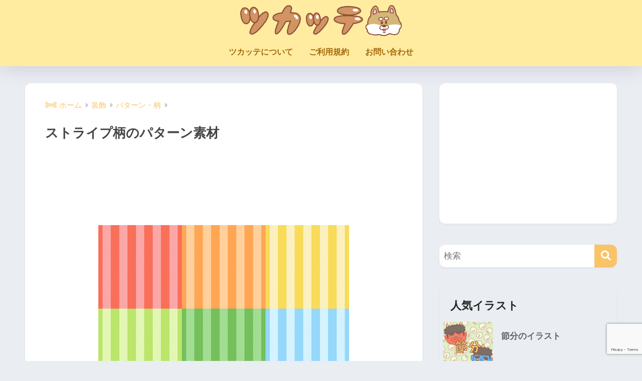

--- FILE ---
content_type: text/html; charset=UTF-8
request_url: https://tsukatte.com/stripes-vertical-pattern/
body_size: 114998
content:

<!DOCTYPE html>
<html lang="ja">
<head>
  <meta charset="utf-8">
  <meta http-equiv="X-UA-Compatible" content="IE=edge">
  <meta name="HandheldFriendly" content="True">
  <meta name="MobileOptimized" content="320">
  <meta name="viewport" content="width=device-width, initial-scale=1, viewport-fit=cover"/>
  <meta name="msapplication-TileColor" content="#f9c468">
  <meta name="theme-color" content="#f9c468">
  <link rel="pingback" href="https://tsukatte.com/xmlrpc.php">
  <title>ストライプ柄のパターン素材 | 商用OKの無料イラスト素材サイト ツカッテ</title>
<meta name='robots' content='max-image-preview:large' />
<link rel='dns-prefetch' href='//www.google.com' />
<link rel='dns-prefetch' href='//fonts.googleapis.com' />
<link rel='dns-prefetch' href='//use.fontawesome.com' />
<link rel="alternate" type="application/rss+xml" title="ツカッテ &raquo; フィード" href="https://tsukatte.com/feed/" />
<link rel="alternate" type="application/rss+xml" title="ツカッテ &raquo; コメントフィード" href="https://tsukatte.com/comments/feed/" />
<script type="text/javascript" id="wpp-js" src="https://tsukatte.com/wp-content/plugins/wordpress-popular-posts/assets/js/wpp.min.js?ver=7.3.6" data-sampling="0" data-sampling-rate="100" data-api-url="https://tsukatte.com/wp-json/wordpress-popular-posts" data-post-id="20272" data-token="73b0ea8b4a" data-lang="0" data-debug="0"></script>
<link rel="alternate" title="oEmbed (JSON)" type="application/json+oembed" href="https://tsukatte.com/wp-json/oembed/1.0/embed?url=https%3A%2F%2Ftsukatte.com%2Fstripes-vertical-pattern%2F" />
<link rel="alternate" title="oEmbed (XML)" type="text/xml+oembed" href="https://tsukatte.com/wp-json/oembed/1.0/embed?url=https%3A%2F%2Ftsukatte.com%2Fstripes-vertical-pattern%2F&#038;format=xml" />
<style id='wp-img-auto-sizes-contain-inline-css' type='text/css'>
img:is([sizes=auto i],[sizes^="auto," i]){contain-intrinsic-size:3000px 1500px}
/*# sourceURL=wp-img-auto-sizes-contain-inline-css */
</style>
<link rel='stylesheet' id='sng-stylesheet-css' href='https://tsukatte.com/wp-content/themes/sango-theme/style.css?version=3.11.8' type='text/css' media='all' />
<link rel='stylesheet' id='sng-option-css' href='https://tsukatte.com/wp-content/themes/sango-theme/entry-option.css?version=3.11.8' type='text/css' media='all' />
<link rel='stylesheet' id='sng-old-css-css' href='https://tsukatte.com/wp-content/themes/sango-theme/style-old.css?version=3.11.8' type='text/css' media='all' />
<link rel='stylesheet' id='sango_theme_gutenberg-style-css' href='https://tsukatte.com/wp-content/themes/sango-theme/library/gutenberg/dist/build/style-blocks.css?version=3.11.8' type='text/css' media='all' />
<style id='sango_theme_gutenberg-style-inline-css' type='text/css'>
:root{--sgb-main-color:#f9c468;--sgb-pastel-color:#b4e0fa;--sgb-accent-color:#ffb36b;--sgb-widget-title-color:#f77c11;--sgb-widget-title-bg-color:#ffeca0;--sgb-bg-color:#eaedf2;--wp--preset--color--sango-main:var(--sgb-main-color);--wp--preset--color--sango-pastel:var(--sgb-pastel-color);--wp--preset--color--sango-accent:var(--sgb-accent-color)}
/*# sourceURL=sango_theme_gutenberg-style-inline-css */
</style>
<link rel='stylesheet' id='sng-googlefonts-css' href='https://fonts.googleapis.com/css?family=Quicksand%3A500%2C700&#038;display=swap' type='text/css' media='all' />
<link rel='stylesheet' id='sng-fontawesome-css' href='https://use.fontawesome.com/releases/v6.1.1/css/all.css' type='text/css' media='all' />
<style id='wp-emoji-styles-inline-css' type='text/css'>

	img.wp-smiley, img.emoji {
		display: inline !important;
		border: none !important;
		box-shadow: none !important;
		height: 1em !important;
		width: 1em !important;
		margin: 0 0.07em !important;
		vertical-align: -0.1em !important;
		background: none !important;
		padding: 0 !important;
	}
/*# sourceURL=wp-emoji-styles-inline-css */
</style>
<link rel='stylesheet' id='wp-block-library-css' href='https://tsukatte.com/wp-includes/css/dist/block-library/style.min.css?ver=6.9' type='text/css' media='all' />
<style id='global-styles-inline-css' type='text/css'>
:root{--wp--preset--aspect-ratio--square: 1;--wp--preset--aspect-ratio--4-3: 4/3;--wp--preset--aspect-ratio--3-4: 3/4;--wp--preset--aspect-ratio--3-2: 3/2;--wp--preset--aspect-ratio--2-3: 2/3;--wp--preset--aspect-ratio--16-9: 16/9;--wp--preset--aspect-ratio--9-16: 9/16;--wp--preset--color--black: #000000;--wp--preset--color--cyan-bluish-gray: #abb8c3;--wp--preset--color--white: #ffffff;--wp--preset--color--pale-pink: #f78da7;--wp--preset--color--vivid-red: #cf2e2e;--wp--preset--color--luminous-vivid-orange: #ff6900;--wp--preset--color--luminous-vivid-amber: #fcb900;--wp--preset--color--light-green-cyan: #7bdcb5;--wp--preset--color--vivid-green-cyan: #00d084;--wp--preset--color--pale-cyan-blue: #8ed1fc;--wp--preset--color--vivid-cyan-blue: #0693e3;--wp--preset--color--vivid-purple: #9b51e0;--wp--preset--color--sango-main: var(--sgb-main-color);--wp--preset--color--sango-pastel: var(--sgb-pastel-color);--wp--preset--color--sango-accent: var(--sgb-accent-color);--wp--preset--color--sango-blue: #009EF3;--wp--preset--color--sango-orange: #ffb36b;--wp--preset--color--sango-red: #f88080;--wp--preset--color--sango-green: #90d581;--wp--preset--color--sango-black: #333;--wp--preset--color--sango-gray: gray;--wp--preset--color--sango-silver: whitesmoke;--wp--preset--color--sango-light-blue: #b4e0fa;--wp--preset--color--sango-light-red: #ffebeb;--wp--preset--color--sango-light-orange: #fff9e6;--wp--preset--gradient--vivid-cyan-blue-to-vivid-purple: linear-gradient(135deg,rgb(6,147,227) 0%,rgb(155,81,224) 100%);--wp--preset--gradient--light-green-cyan-to-vivid-green-cyan: linear-gradient(135deg,rgb(122,220,180) 0%,rgb(0,208,130) 100%);--wp--preset--gradient--luminous-vivid-amber-to-luminous-vivid-orange: linear-gradient(135deg,rgb(252,185,0) 0%,rgb(255,105,0) 100%);--wp--preset--gradient--luminous-vivid-orange-to-vivid-red: linear-gradient(135deg,rgb(255,105,0) 0%,rgb(207,46,46) 100%);--wp--preset--gradient--very-light-gray-to-cyan-bluish-gray: linear-gradient(135deg,rgb(238,238,238) 0%,rgb(169,184,195) 100%);--wp--preset--gradient--cool-to-warm-spectrum: linear-gradient(135deg,rgb(74,234,220) 0%,rgb(151,120,209) 20%,rgb(207,42,186) 40%,rgb(238,44,130) 60%,rgb(251,105,98) 80%,rgb(254,248,76) 100%);--wp--preset--gradient--blush-light-purple: linear-gradient(135deg,rgb(255,206,236) 0%,rgb(152,150,240) 100%);--wp--preset--gradient--blush-bordeaux: linear-gradient(135deg,rgb(254,205,165) 0%,rgb(254,45,45) 50%,rgb(107,0,62) 100%);--wp--preset--gradient--luminous-dusk: linear-gradient(135deg,rgb(255,203,112) 0%,rgb(199,81,192) 50%,rgb(65,88,208) 100%);--wp--preset--gradient--pale-ocean: linear-gradient(135deg,rgb(255,245,203) 0%,rgb(182,227,212) 50%,rgb(51,167,181) 100%);--wp--preset--gradient--electric-grass: linear-gradient(135deg,rgb(202,248,128) 0%,rgb(113,206,126) 100%);--wp--preset--gradient--midnight: linear-gradient(135deg,rgb(2,3,129) 0%,rgb(40,116,252) 100%);--wp--preset--font-size--small: 13px;--wp--preset--font-size--medium: 20px;--wp--preset--font-size--large: 36px;--wp--preset--font-size--x-large: 42px;--wp--preset--font-family--default: "Helvetica", "Arial", "Hiragino Kaku Gothic ProN", "Hiragino Sans", YuGothic, "Yu Gothic", "メイリオ", Meiryo, sans-serif;--wp--preset--font-family--notosans: "Noto Sans JP", var(--wp--preset--font-family--default);--wp--preset--font-family--mplusrounded: "M PLUS Rounded 1c", var(--wp--preset--font-family--default);--wp--preset--font-family--dfont: "Quicksand", var(--wp--preset--font-family--default);--wp--preset--spacing--20: 0.44rem;--wp--preset--spacing--30: 0.67rem;--wp--preset--spacing--40: 1rem;--wp--preset--spacing--50: 1.5rem;--wp--preset--spacing--60: 2.25rem;--wp--preset--spacing--70: 3.38rem;--wp--preset--spacing--80: 5.06rem;--wp--preset--shadow--natural: 6px 6px 9px rgba(0, 0, 0, 0.2);--wp--preset--shadow--deep: 12px 12px 50px rgba(0, 0, 0, 0.4);--wp--preset--shadow--sharp: 6px 6px 0px rgba(0, 0, 0, 0.2);--wp--preset--shadow--outlined: 6px 6px 0px -3px rgb(255, 255, 255), 6px 6px rgb(0, 0, 0);--wp--preset--shadow--crisp: 6px 6px 0px rgb(0, 0, 0);--wp--custom--wrap--width: 92%;--wp--custom--wrap--default-width: 800px;--wp--custom--wrap--content-width: 1180px;--wp--custom--wrap--max-width: var(--wp--custom--wrap--content-width);--wp--custom--wrap--side: 30%;--wp--custom--wrap--gap: 2em;--wp--custom--wrap--mobile--padding: 16px;--wp--custom--shadow--large: 0 16px 30px -7px rgba(0, 12, 66, 0.15 );--wp--custom--shadow--large-hover: 0 40px 50px -16px rgba(0, 12, 66, 0.2 );--wp--custom--shadow--medium: 0 6px 13px -3px rgba(0, 12, 66, 0.1), 0 0px 1px rgba(0,30,100, 0.1 );--wp--custom--shadow--medium-hover: 0 12px 45px -9px rgb(0 0 0 / 23%);--wp--custom--shadow--solid: 0 1px 2px 0 rgba(24, 44, 84, 0.1), 0 1px 3px 1px rgba(24, 44, 84, 0.1);--wp--custom--shadow--solid-hover: 0 2px 4px 0 rgba(24, 44, 84, 0.1), 0 2px 8px 0 rgba(24, 44, 84, 0.1);--wp--custom--shadow--small: 0 2px 4px #4385bb12;--wp--custom--rounded--medium: 12px;--wp--custom--rounded--small: 6px;--wp--custom--widget--padding-horizontal: 18px;--wp--custom--widget--padding-vertical: 6px;--wp--custom--widget--icon-margin: 6px;--wp--custom--widget--gap: 2.5em;--wp--custom--entry--gap: 1.5rem;--wp--custom--entry--gap-mobile: 1rem;--wp--custom--entry--border-color: #eaedf2;--wp--custom--animation--fade-in: fadeIn 0.7s ease 0s 1 normal;--wp--custom--animation--header: fadeHeader 1s ease 0s 1 normal;--wp--custom--transition--default: 0.3s ease-in-out;--wp--custom--totop--opacity: 0.6;--wp--custom--totop--right: 18px;--wp--custom--totop--bottom: 20px;--wp--custom--totop--mobile--right: 16px;--wp--custom--totop--mobile--bottom: 10px;--wp--custom--toc--button--opacity: 0.6;--wp--custom--footer--column-gap: 40px;}:root { --wp--style--global--content-size: 900px;--wp--style--global--wide-size: 980px; }:where(body) { margin: 0; }.wp-site-blocks > .alignleft { float: left; margin-right: 2em; }.wp-site-blocks > .alignright { float: right; margin-left: 2em; }.wp-site-blocks > .aligncenter { justify-content: center; margin-left: auto; margin-right: auto; }:where(.wp-site-blocks) > * { margin-block-start: 1.5rem; margin-block-end: 0; }:where(.wp-site-blocks) > :first-child { margin-block-start: 0; }:where(.wp-site-blocks) > :last-child { margin-block-end: 0; }:root { --wp--style--block-gap: 1.5rem; }:root :where(.is-layout-flow) > :first-child{margin-block-start: 0;}:root :where(.is-layout-flow) > :last-child{margin-block-end: 0;}:root :where(.is-layout-flow) > *{margin-block-start: 1.5rem;margin-block-end: 0;}:root :where(.is-layout-constrained) > :first-child{margin-block-start: 0;}:root :where(.is-layout-constrained) > :last-child{margin-block-end: 0;}:root :where(.is-layout-constrained) > *{margin-block-start: 1.5rem;margin-block-end: 0;}:root :where(.is-layout-flex){gap: 1.5rem;}:root :where(.is-layout-grid){gap: 1.5rem;}.is-layout-flow > .alignleft{float: left;margin-inline-start: 0;margin-inline-end: 2em;}.is-layout-flow > .alignright{float: right;margin-inline-start: 2em;margin-inline-end: 0;}.is-layout-flow > .aligncenter{margin-left: auto !important;margin-right: auto !important;}.is-layout-constrained > .alignleft{float: left;margin-inline-start: 0;margin-inline-end: 2em;}.is-layout-constrained > .alignright{float: right;margin-inline-start: 2em;margin-inline-end: 0;}.is-layout-constrained > .aligncenter{margin-left: auto !important;margin-right: auto !important;}.is-layout-constrained > :where(:not(.alignleft):not(.alignright):not(.alignfull)){max-width: var(--wp--style--global--content-size);margin-left: auto !important;margin-right: auto !important;}.is-layout-constrained > .alignwide{max-width: var(--wp--style--global--wide-size);}body .is-layout-flex{display: flex;}.is-layout-flex{flex-wrap: wrap;align-items: center;}.is-layout-flex > :is(*, div){margin: 0;}body .is-layout-grid{display: grid;}.is-layout-grid > :is(*, div){margin: 0;}body{font-family: var(--sgb-font-family);padding-top: 0px;padding-right: 0px;padding-bottom: 0px;padding-left: 0px;}a:where(:not(.wp-element-button)){text-decoration: underline;}:root :where(.wp-element-button, .wp-block-button__link){background-color: #32373c;border-width: 0;color: #fff;font-family: inherit;font-size: inherit;font-style: inherit;font-weight: inherit;letter-spacing: inherit;line-height: inherit;padding-top: calc(0.667em + 2px);padding-right: calc(1.333em + 2px);padding-bottom: calc(0.667em + 2px);padding-left: calc(1.333em + 2px);text-decoration: none;text-transform: inherit;}.has-black-color{color: var(--wp--preset--color--black) !important;}.has-cyan-bluish-gray-color{color: var(--wp--preset--color--cyan-bluish-gray) !important;}.has-white-color{color: var(--wp--preset--color--white) !important;}.has-pale-pink-color{color: var(--wp--preset--color--pale-pink) !important;}.has-vivid-red-color{color: var(--wp--preset--color--vivid-red) !important;}.has-luminous-vivid-orange-color{color: var(--wp--preset--color--luminous-vivid-orange) !important;}.has-luminous-vivid-amber-color{color: var(--wp--preset--color--luminous-vivid-amber) !important;}.has-light-green-cyan-color{color: var(--wp--preset--color--light-green-cyan) !important;}.has-vivid-green-cyan-color{color: var(--wp--preset--color--vivid-green-cyan) !important;}.has-pale-cyan-blue-color{color: var(--wp--preset--color--pale-cyan-blue) !important;}.has-vivid-cyan-blue-color{color: var(--wp--preset--color--vivid-cyan-blue) !important;}.has-vivid-purple-color{color: var(--wp--preset--color--vivid-purple) !important;}.has-sango-main-color{color: var(--wp--preset--color--sango-main) !important;}.has-sango-pastel-color{color: var(--wp--preset--color--sango-pastel) !important;}.has-sango-accent-color{color: var(--wp--preset--color--sango-accent) !important;}.has-sango-blue-color{color: var(--wp--preset--color--sango-blue) !important;}.has-sango-orange-color{color: var(--wp--preset--color--sango-orange) !important;}.has-sango-red-color{color: var(--wp--preset--color--sango-red) !important;}.has-sango-green-color{color: var(--wp--preset--color--sango-green) !important;}.has-sango-black-color{color: var(--wp--preset--color--sango-black) !important;}.has-sango-gray-color{color: var(--wp--preset--color--sango-gray) !important;}.has-sango-silver-color{color: var(--wp--preset--color--sango-silver) !important;}.has-sango-light-blue-color{color: var(--wp--preset--color--sango-light-blue) !important;}.has-sango-light-red-color{color: var(--wp--preset--color--sango-light-red) !important;}.has-sango-light-orange-color{color: var(--wp--preset--color--sango-light-orange) !important;}.has-black-background-color{background-color: var(--wp--preset--color--black) !important;}.has-cyan-bluish-gray-background-color{background-color: var(--wp--preset--color--cyan-bluish-gray) !important;}.has-white-background-color{background-color: var(--wp--preset--color--white) !important;}.has-pale-pink-background-color{background-color: var(--wp--preset--color--pale-pink) !important;}.has-vivid-red-background-color{background-color: var(--wp--preset--color--vivid-red) !important;}.has-luminous-vivid-orange-background-color{background-color: var(--wp--preset--color--luminous-vivid-orange) !important;}.has-luminous-vivid-amber-background-color{background-color: var(--wp--preset--color--luminous-vivid-amber) !important;}.has-light-green-cyan-background-color{background-color: var(--wp--preset--color--light-green-cyan) !important;}.has-vivid-green-cyan-background-color{background-color: var(--wp--preset--color--vivid-green-cyan) !important;}.has-pale-cyan-blue-background-color{background-color: var(--wp--preset--color--pale-cyan-blue) !important;}.has-vivid-cyan-blue-background-color{background-color: var(--wp--preset--color--vivid-cyan-blue) !important;}.has-vivid-purple-background-color{background-color: var(--wp--preset--color--vivid-purple) !important;}.has-sango-main-background-color{background-color: var(--wp--preset--color--sango-main) !important;}.has-sango-pastel-background-color{background-color: var(--wp--preset--color--sango-pastel) !important;}.has-sango-accent-background-color{background-color: var(--wp--preset--color--sango-accent) !important;}.has-sango-blue-background-color{background-color: var(--wp--preset--color--sango-blue) !important;}.has-sango-orange-background-color{background-color: var(--wp--preset--color--sango-orange) !important;}.has-sango-red-background-color{background-color: var(--wp--preset--color--sango-red) !important;}.has-sango-green-background-color{background-color: var(--wp--preset--color--sango-green) !important;}.has-sango-black-background-color{background-color: var(--wp--preset--color--sango-black) !important;}.has-sango-gray-background-color{background-color: var(--wp--preset--color--sango-gray) !important;}.has-sango-silver-background-color{background-color: var(--wp--preset--color--sango-silver) !important;}.has-sango-light-blue-background-color{background-color: var(--wp--preset--color--sango-light-blue) !important;}.has-sango-light-red-background-color{background-color: var(--wp--preset--color--sango-light-red) !important;}.has-sango-light-orange-background-color{background-color: var(--wp--preset--color--sango-light-orange) !important;}.has-black-border-color{border-color: var(--wp--preset--color--black) !important;}.has-cyan-bluish-gray-border-color{border-color: var(--wp--preset--color--cyan-bluish-gray) !important;}.has-white-border-color{border-color: var(--wp--preset--color--white) !important;}.has-pale-pink-border-color{border-color: var(--wp--preset--color--pale-pink) !important;}.has-vivid-red-border-color{border-color: var(--wp--preset--color--vivid-red) !important;}.has-luminous-vivid-orange-border-color{border-color: var(--wp--preset--color--luminous-vivid-orange) !important;}.has-luminous-vivid-amber-border-color{border-color: var(--wp--preset--color--luminous-vivid-amber) !important;}.has-light-green-cyan-border-color{border-color: var(--wp--preset--color--light-green-cyan) !important;}.has-vivid-green-cyan-border-color{border-color: var(--wp--preset--color--vivid-green-cyan) !important;}.has-pale-cyan-blue-border-color{border-color: var(--wp--preset--color--pale-cyan-blue) !important;}.has-vivid-cyan-blue-border-color{border-color: var(--wp--preset--color--vivid-cyan-blue) !important;}.has-vivid-purple-border-color{border-color: var(--wp--preset--color--vivid-purple) !important;}.has-sango-main-border-color{border-color: var(--wp--preset--color--sango-main) !important;}.has-sango-pastel-border-color{border-color: var(--wp--preset--color--sango-pastel) !important;}.has-sango-accent-border-color{border-color: var(--wp--preset--color--sango-accent) !important;}.has-sango-blue-border-color{border-color: var(--wp--preset--color--sango-blue) !important;}.has-sango-orange-border-color{border-color: var(--wp--preset--color--sango-orange) !important;}.has-sango-red-border-color{border-color: var(--wp--preset--color--sango-red) !important;}.has-sango-green-border-color{border-color: var(--wp--preset--color--sango-green) !important;}.has-sango-black-border-color{border-color: var(--wp--preset--color--sango-black) !important;}.has-sango-gray-border-color{border-color: var(--wp--preset--color--sango-gray) !important;}.has-sango-silver-border-color{border-color: var(--wp--preset--color--sango-silver) !important;}.has-sango-light-blue-border-color{border-color: var(--wp--preset--color--sango-light-blue) !important;}.has-sango-light-red-border-color{border-color: var(--wp--preset--color--sango-light-red) !important;}.has-sango-light-orange-border-color{border-color: var(--wp--preset--color--sango-light-orange) !important;}.has-vivid-cyan-blue-to-vivid-purple-gradient-background{background: var(--wp--preset--gradient--vivid-cyan-blue-to-vivid-purple) !important;}.has-light-green-cyan-to-vivid-green-cyan-gradient-background{background: var(--wp--preset--gradient--light-green-cyan-to-vivid-green-cyan) !important;}.has-luminous-vivid-amber-to-luminous-vivid-orange-gradient-background{background: var(--wp--preset--gradient--luminous-vivid-amber-to-luminous-vivid-orange) !important;}.has-luminous-vivid-orange-to-vivid-red-gradient-background{background: var(--wp--preset--gradient--luminous-vivid-orange-to-vivid-red) !important;}.has-very-light-gray-to-cyan-bluish-gray-gradient-background{background: var(--wp--preset--gradient--very-light-gray-to-cyan-bluish-gray) !important;}.has-cool-to-warm-spectrum-gradient-background{background: var(--wp--preset--gradient--cool-to-warm-spectrum) !important;}.has-blush-light-purple-gradient-background{background: var(--wp--preset--gradient--blush-light-purple) !important;}.has-blush-bordeaux-gradient-background{background: var(--wp--preset--gradient--blush-bordeaux) !important;}.has-luminous-dusk-gradient-background{background: var(--wp--preset--gradient--luminous-dusk) !important;}.has-pale-ocean-gradient-background{background: var(--wp--preset--gradient--pale-ocean) !important;}.has-electric-grass-gradient-background{background: var(--wp--preset--gradient--electric-grass) !important;}.has-midnight-gradient-background{background: var(--wp--preset--gradient--midnight) !important;}.has-small-font-size{font-size: var(--wp--preset--font-size--small) !important;}.has-medium-font-size{font-size: var(--wp--preset--font-size--medium) !important;}.has-large-font-size{font-size: var(--wp--preset--font-size--large) !important;}.has-x-large-font-size{font-size: var(--wp--preset--font-size--x-large) !important;}.has-default-font-family{font-family: var(--wp--preset--font-family--default) !important;}.has-notosans-font-family{font-family: var(--wp--preset--font-family--notosans) !important;}.has-mplusrounded-font-family{font-family: var(--wp--preset--font-family--mplusrounded) !important;}.has-dfont-font-family{font-family: var(--wp--preset--font-family--dfont) !important;}
:root :where(.wp-block-button .wp-block-button__link){background-color: var(--wp--preset--color--sango-main);border-radius: var(--wp--custom--rounded--medium);color: #fff;font-size: 18px;font-weight: 600;padding-top: 0.4em;padding-right: 1.3em;padding-bottom: 0.4em;padding-left: 1.3em;}
:root :where(.wp-block-pullquote){font-size: 1.5em;line-height: 1.6;}
/*# sourceURL=global-styles-inline-css */
</style>
<link rel='stylesheet' id='contact-form-7-css' href='https://tsukatte.com/wp-content/plugins/contact-form-7/includes/css/styles.css' type='text/css' media='all' />
<link rel='stylesheet' id='pz-linkcard-css-css' href='//tsukatte.com/wp-content/uploads/pz-linkcard/style/style.min.css' type='text/css' media='all' />
<link rel='stylesheet' id='wordpress-popular-posts-css-css' href='https://tsukatte.com/wp-content/plugins/wordpress-popular-posts/assets/css/wpp.css' type='text/css' media='all' />
<link rel='stylesheet' id='child-style-css' href='https://tsukatte.com/wp-content/themes/sango-theme-child/style.css' type='text/css' media='all' />
<script type="text/javascript" src="https://tsukatte.com/wp-includes/js/jquery/jquery.min.js?ver=3.7.1" id="jquery-core-js"></script>
<script type="text/javascript" src="https://tsukatte.com/wp-includes/js/jquery/jquery-migrate.min.js?ver=3.4.1" id="jquery-migrate-js"></script>
<link rel="https://api.w.org/" href="https://tsukatte.com/wp-json/" /><link rel="alternate" title="JSON" type="application/json" href="https://tsukatte.com/wp-json/wp/v2/posts/20272" /><link rel="EditURI" type="application/rsd+xml" title="RSD" href="https://tsukatte.com/xmlrpc.php?rsd" />
<link rel="canonical" href="https://tsukatte.com/stripes-vertical-pattern/" />
<link rel='shortlink' href='https://tsukatte.com/?p=20272' />
            <style id="wpp-loading-animation-styles">@-webkit-keyframes bgslide{from{background-position-x:0}to{background-position-x:-200%}}@keyframes bgslide{from{background-position-x:0}to{background-position-x:-200%}}.wpp-widget-block-placeholder,.wpp-shortcode-placeholder{margin:0 auto;width:60px;height:3px;background:#dd3737;background:linear-gradient(90deg,#dd3737 0%,#571313 10%,#dd3737 100%);background-size:200% auto;border-radius:3px;-webkit-animation:bgslide 1s infinite linear;animation:bgslide 1s infinite linear}</style>
            <meta name="description" content="ストライプ柄のパターン素材です。
イラスト素材サイト「ツカッテ」では、無料のかわいいイラストを配布しています。 商用可能、登録不要で使えます。" /><meta property="og:title" content="ストライプ柄のパターン素材 | 商用OKの無料イラスト素材サイト ツカッテ" />
<meta property="og:description" content="ストライプ柄のパターン素材です。
イラスト素材サイト「ツカッテ」では、無料のかわいいイラストを配布しています。 商用可能、登録不要で使えます。" />
<meta property="og:type" content="article" />
<meta property="og:url" content="https://tsukatte.com/stripes-vertical-pattern/" />
<meta property="og:image" content="https://tsukatte.com/wp-content/uploads/2021/12/stripes_vertical_ec.png" />
<meta name="thumbnail" content="https://tsukatte.com/wp-content/uploads/2021/12/stripes_vertical_ec.png" />
<meta property="og:site_name" content="ツカッテ" />
<meta name="twitter:card" content="summary_large_image" />
<meta name="google-site-verification" content="2Edg2bNXKfz73wLLNJuNTtnEQNCFiRN7xapSMA-0ygk" />
<meta name="google-site-verification" content="Yu4XxXP7ecDei3dEe82P5VNUxB_pA0s3oPzO7VQYPSg" />

<meta name="twitter:card" content="summary" /> <!--①-->
<meta name="twitter:site" content="@tsukatte_illust" /> <!--②-->
<meta property="og:url" content="記事のURL" /> <!--③-->
<meta property="og:description" content="商用OKの無料イラスト素材サイト ツカッテ" /> <!--⑤--><!-- gtag.js -->
<script async src="https://www.googletagmanager.com/gtag/js?id=G-BC2VXN93L5"></script>
<script>
	window.dataLayer = window.dataLayer || [];
	function gtag(){dataLayer.push(arguments);}
	gtag('js', new Date());
	gtag('config', 'G-BC2VXN93L5');
</script>
<link rel="icon" href="https://tsukatte.com/wp-content/uploads/2022/03/tsukatte_favicon-160x160.png" sizes="32x32" />
<link rel="icon" href="https://tsukatte.com/wp-content/uploads/2022/03/tsukatte_favicon.png" sizes="192x192" />
<link rel="apple-touch-icon" href="https://tsukatte.com/wp-content/uploads/2022/03/tsukatte_favicon.png" />
<meta name="msapplication-TileImage" content="https://tsukatte.com/wp-content/uploads/2022/03/tsukatte_favicon.png" />
<style> a{color:#f9c468}.header, .drawer__title{background-color:#ffeca0}#logo a{color:#ffffff}.desktop-nav li a , .mobile-nav li a, #drawer__open, .header-search__open, .drawer__title{color:#a5680b}.drawer__title__close span, .drawer__title__close span:before{background:#a5680b}.desktop-nav li:after{background:#a5680b}.mobile-nav .current-menu-item{border-bottom-color:#a5680b}.widgettitle, .sidebar .wp-block-group h2, .drawer .wp-block-group h2{color:#f77c11;background-color:#ffeca0}#footer-menu a, .copyright{color:#a5680b}#footer-menu{background-color:#ffeca0}.footer{background-color:#e0e4eb}.footer, .footer a, .footer .widget ul li a{color:#3c3c3c}body{font-size:100%}@media only screen and (min-width:481px){body{font-size:107%}}@media only screen and (min-width:1030px){body{font-size:107%}}.totop{background:#009EF3}.header-info a{color:#FFF;background:linear-gradient(95deg, #f9bf1d, #f7dc8a)}.fixed-menu ul{background:#FFF}.fixed-menu a{color:#a2a7ab}.fixed-menu .current-menu-item a, .fixed-menu ul li a.active{color:#009EF3}.post-tab{background:#FFF}.post-tab > div{color:#a7a7a7}body{--sgb-font-family:var(--wp--preset--font-family--default)}#fixed_sidebar{top:0px}:target{scroll-margin-top:0px}.Threads:before{background-image:url("https://tsukatte.com/wp-content/themes/sango-theme/library/images/threads.svg")}.profile-sns li .Threads:before{background-image:url("https://tsukatte.com/wp-content/themes/sango-theme/library/images/threads-outline.svg")}.X:before, .follow-x::before{background-image:url("https://tsukatte.com/wp-content/themes/sango-theme/library/images/x-circle.svg")}</style><style>  #sgb-css-id-1 {
    margin-bottom: -1.5em;
  }  @media screen and (max-width: 768px) {
    #sgb-css-id-1 {
      margin-bottom: 0.5em;
    }
  }</style><style>  #sgb-css-id-2 {
    margin-bottom: -1.5em;
  }</style><style>  #sgb-css-id-3 {
    margin-bottom: 1.5em;
  }</style><style>#sgb-css-id-3 .sgb-box-simple {
    margin: 1.4em 0 1.4em 0.45em;
}

#sgb-css-id-3 .sgb-box-simple--title-overwrap .sgb-box-simple__title {
    background: var(--sgb--custom--bg-color,#009ef3)!important;
	border-radius: 30px;
	font-size: 16px;
    padding: 4px 16px;
	left: calc(var(--sgb--custom--fuki,-13)*1px);
	min-width: 5em;
	text-align: center;
}

#sgb-css-id-3 .sgb-box-simple--title-overwrap .sgb-box-simple__title:after {
    border: 10px solid transparent;
    border-top-color: var(--sgb--custom--bg-color,#009ef3)!important;
    content: "";
    height: 0;
    left: 30px;
    position: absolute;
    top: 100%;
    top: calc(100% - 1px);
    width: 0;
}</style>
</head>
<body class="wp-singular post-template-default single single-post postid-20272 single-format-standard wp-theme-sango-theme wp-child-theme-sango-theme-child fa5">
    <div id="container" class="container"> 
  			<header class="header
		 header--center	">
				<div id="inner-header" class="inner-header wrap">
		<div id="logo" class="logo header-logo h1 dfont">
	<a href="https://tsukatte.com/" class="header-logo__link">
				<img src="https://tsukatte.com/wp-content/uploads/2019/04/58be2662cc222fbfcfaa55496f40f8e8.png" alt="ツカッテ" width="925" height="178" class="header-logo__img">
					</a>
	</div>
	<div class="header-search">
		<input type="checkbox" class="header-search__input" id="header-search-input" onclick="document.querySelector('.header-search__modal .searchform__input').focus()">
	<label class="header-search__close" for="header-search-input"></label>
	<div class="header-search__modal">
	
<form role="search" method="get" class="searchform" action="https://tsukatte.com/">
  <div>
    <input type="search" class="searchform__input" name="s" value="" placeholder="検索" />
    <button type="submit" class="searchform__submit" aria-label="検索"><i class="fas fa-search" aria-hidden="true"></i></button>
  </div>
</form>

	</div>
</div>	<nav class="desktop-nav clearfix"><ul id="menu-%e3%83%a1%e3%83%8b%e3%83%a5%e3%83%bc" class="menu"><li id="menu-item-107" class="menu-item menu-item-type-post_type menu-item-object-page menu-item-107"><a href="https://tsukatte.com/about/">ツカッテについて</a></li>
<li id="menu-item-106" class="menu-item menu-item-type-post_type menu-item-object-page menu-item-106"><a href="https://tsukatte.com/terms/">ご利用規約</a></li>
<li id="menu-item-267" class="menu-item menu-item-type-post_type menu-item-object-page menu-item-267"><a href="https://tsukatte.com/contact/">お問い合わせ</a></li>
</ul></nav></div>
	</header>
		  <div id="content" class="content">
    <div id="inner-content" class="inner-content wrap cf">
      <main id="main">
                  <article id="entry" class="post-20272 post type-post status-publish format-standard has-post-thumbnail category-pattern category-decoration entry">
            <header class="article-header entry-header">
	<nav id="breadcrumb" class="breadcrumb"><ul itemscope itemtype="http://schema.org/BreadcrumbList"><li itemprop="itemListElement" itemscope itemtype="http://schema.org/ListItem"><a href="https://tsukatte.com" itemprop="item"><span itemprop="name">ホーム</span></a><meta itemprop="position" content="1" /></li><li itemprop="itemListElement" itemscope itemtype="http://schema.org/ListItem"><a href="https://tsukatte.com/category/decoration/" itemprop="item"><span itemprop="name">装飾</span></a><meta itemprop="position" content="2" /></li><li itemprop="itemListElement" itemscope itemtype="http://schema.org/ListItem"><a href="https://tsukatte.com/category/decoration/pattern/" itemprop="item"><span itemprop="name">パターン・柄</span></a><meta itemprop="position" content="3" /></li></ul></nav>		<h1 class="entry-title single-title">ストライプ柄のパターン素材</h1>
		<div class="entry-meta vcard">
		</div>
			</header>
<section class="entry-content">
	<div class="widget_text sponsored"><div class="textwidget custom-html-widget"><script async src="https://pagead2.googlesyndication.com/pagead/js/adsbygoogle.js"></script>
<!-- トップページタイトル下バナー -->
<ins class="adsbygoogle"
     style="display:inline-block;width:728px;height:90px"
     data-ad-client="ca-pub-5002754680645731"
     data-ad-slot="9032958006"></ins>
<script>
     (adsbygoogle = window.adsbygoogle || []).push({});
</script></div></div>
<figure class="wp-block-image aligncenter size-full is-resized"><a href="https://tsukatte.com/wp-content/uploads/2021/12/stripes_vertical_ec.png" target="_blank" rel="noopener"><img fetchpriority="high" decoding="async" width="1000" height="1000" src="https://tsukatte.com/wp-content/uploads/2021/12/stripes_vertical_ec.png" alt="ストライプのパターン素材のフリーイラスト Clip art of vertical-stripes-pattern" class="wp-image-20290" style="aspect-ratio:1;object-fit:contain;width:500px" srcset="https://tsukatte.com/wp-content/uploads/2021/12/stripes_vertical_ec.png 1000w, https://tsukatte.com/wp-content/uploads/2021/12/stripes_vertical_ec-300x300.png 300w, https://tsukatte.com/wp-content/uploads/2021/12/stripes_vertical_ec-768x768.png 768w, https://tsukatte.com/wp-content/uploads/2021/12/stripes_vertical_ec-940x940.png 940w, https://tsukatte.com/wp-content/uploads/2021/12/stripes_vertical_ec-520x520.png 520w, https://tsukatte.com/wp-content/uploads/2021/12/stripes_vertical_ec-160x160.png 160w" sizes="(max-width: 1000px) 100vw, 1000px"></a><figcaption class="wp-element-caption">いろんな色のストライプ柄</figcaption></figure>



<p class="has-text-align-center">いろんなストライプ柄のパターン素材</p>



<div class="wp-block-columns is-not-stacked-on-mobile is-layout-flex wp-container-core-columns-is-layout-28f84493 wp-block-columns-is-layout-flex">
<div class="wp-block-column is-layout-flow wp-block-column-is-layout-flow">
<figure class="wp-block-image aligncenter size-medium is-resized"><a href="https://tsukatte.com/wp-content/uploads/2021/12/stripes_vertical_pattern_red.png" target="_blank" rel="noopener"><img decoding="async" width="300" height="300" src="https://tsukatte.com/wp-content/uploads/2021/12/stripes_vertical_pattern_red-300x300.png" alt="ストライプのパターン素材のフリーイラスト Clip art of vertical-stripes-pattern" class="wp-image-27515" style="aspect-ratio:1;object-fit:contain;width:150px" srcset="https://tsukatte.com/wp-content/uploads/2021/12/stripes_vertical_pattern_red-300x300.png 300w, https://tsukatte.com/wp-content/uploads/2021/12/stripes_vertical_pattern_red-768x768.png 768w, https://tsukatte.com/wp-content/uploads/2021/12/stripes_vertical_pattern_red-940x940.png 940w, https://tsukatte.com/wp-content/uploads/2021/12/stripes_vertical_pattern_red-520x520.png 520w, https://tsukatte.com/wp-content/uploads/2021/12/stripes_vertical_pattern_red-160x160.png 160w, https://tsukatte.com/wp-content/uploads/2021/12/stripes_vertical_pattern_red.png 1000w" sizes="(max-width: 300px) 100vw, 300px"></a><figcaption class="wp-element-caption">赤いストライプ柄</figcaption></figure>
</div>



<div class="wp-block-column is-layout-flow wp-block-column-is-layout-flow">
<figure class="wp-block-image aligncenter size-medium is-resized"><a href="https://tsukatte.com/wp-content/uploads/2021/12/stripes_vertical_pattern_orange.png" target="_blank" rel="noopener"><img decoding="async" width="300" height="300" src="https://tsukatte.com/wp-content/uploads/2021/12/stripes_vertical_pattern_orange-300x300.png" alt="ストライプのパターン素材のフリーイラスト Clip art of vertical-stripes-pattern" class="wp-image-27517" style="aspect-ratio:1;object-fit:contain;width:150px" srcset="https://tsukatte.com/wp-content/uploads/2021/12/stripes_vertical_pattern_orange-300x300.png 300w, https://tsukatte.com/wp-content/uploads/2021/12/stripes_vertical_pattern_orange-768x768.png 768w, https://tsukatte.com/wp-content/uploads/2021/12/stripes_vertical_pattern_orange-940x940.png 940w, https://tsukatte.com/wp-content/uploads/2021/12/stripes_vertical_pattern_orange-520x520.png 520w, https://tsukatte.com/wp-content/uploads/2021/12/stripes_vertical_pattern_orange-160x160.png 160w, https://tsukatte.com/wp-content/uploads/2021/12/stripes_vertical_pattern_orange.png 1000w" sizes="(max-width: 300px) 100vw, 300px"></a><figcaption class="wp-element-caption">オレンジのストライプ柄</figcaption></figure>
</div>



<div class="wp-block-column is-layout-flow wp-block-column-is-layout-flow">
<figure class="wp-block-image aligncenter size-medium is-resized"><a href="https://tsukatte.com/wp-content/uploads/2021/12/stripes_vertical_pattern_yellow.png" target="_blank" rel="noopener"><img loading="lazy" decoding="async" width="300" height="300" src="https://tsukatte.com/wp-content/uploads/2021/12/stripes_vertical_pattern_yellow-300x300.png" alt="ストライプのパターン素材のフリーイラスト Clip art of vertical-stripes-pattern" class="wp-image-27591" style="aspect-ratio:1;object-fit:contain;width:150px" srcset="https://tsukatte.com/wp-content/uploads/2021/12/stripes_vertical_pattern_yellow-300x300.png 300w, https://tsukatte.com/wp-content/uploads/2021/12/stripes_vertical_pattern_yellow-768x767.png 768w, https://tsukatte.com/wp-content/uploads/2021/12/stripes_vertical_pattern_yellow-940x939.png 940w, https://tsukatte.com/wp-content/uploads/2021/12/stripes_vertical_pattern_yellow-520x520.png 520w, https://tsukatte.com/wp-content/uploads/2021/12/stripes_vertical_pattern_yellow-160x160.png 160w, https://tsukatte.com/wp-content/uploads/2021/12/stripes_vertical_pattern_yellow.png 1001w" sizes="auto, (max-width: 300px) 100vw, 300px"></a><figcaption class="wp-element-caption">黄色のストライプ柄</figcaption></figure>
</div>



<div class="wp-block-column is-layout-flow wp-block-column-is-layout-flow">
<figure class="wp-block-image aligncenter size-medium is-resized"><a href="https://tsukatte.com/wp-content/uploads/2021/12/stripes_vertical_pattern_lightgreen.png" target="_blank" rel="noopener"><img loading="lazy" decoding="async" width="300" height="300" src="https://tsukatte.com/wp-content/uploads/2021/12/stripes_vertical_pattern_lightgreen-300x300.png" alt="ストライプのパターン素材のフリーイラスト Clip art of vertical-stripes-pattern" class="wp-image-27592" style="aspect-ratio:1;object-fit:contain;width:150px" srcset="https://tsukatte.com/wp-content/uploads/2021/12/stripes_vertical_pattern_lightgreen-300x300.png 300w, https://tsukatte.com/wp-content/uploads/2021/12/stripes_vertical_pattern_lightgreen-768x768.png 768w, https://tsukatte.com/wp-content/uploads/2021/12/stripes_vertical_pattern_lightgreen-940x940.png 940w, https://tsukatte.com/wp-content/uploads/2021/12/stripes_vertical_pattern_lightgreen-520x520.png 520w, https://tsukatte.com/wp-content/uploads/2021/12/stripes_vertical_pattern_lightgreen-160x160.png 160w, https://tsukatte.com/wp-content/uploads/2021/12/stripes_vertical_pattern_lightgreen.png 1000w" sizes="auto, (max-width: 300px) 100vw, 300px"></a><figcaption class="wp-element-caption">黄緑のストライプ柄</figcaption></figure>
</div>
</div>



<div class="wp-block-columns is-not-stacked-on-mobile is-layout-flex wp-container-core-columns-is-layout-28f84493 wp-block-columns-is-layout-flex">
<div class="wp-block-column is-layout-flow wp-block-column-is-layout-flow">
<figure class="wp-block-image aligncenter size-medium is-resized"><a href="https://tsukatte.com/wp-content/uploads/2021/12/stripes_vertical_pattern_green.png" target="_blank" rel="noopener"><img loading="lazy" decoding="async" width="300" height="300" src="https://tsukatte.com/wp-content/uploads/2021/12/stripes_vertical_pattern_green-300x300.png" alt="ストライプのパターン素材のフリーイラスト Clip art of vertical-stripes-pattern" class="wp-image-27595" style="aspect-ratio:1;object-fit:contain;width:150px" srcset="https://tsukatte.com/wp-content/uploads/2021/12/stripes_vertical_pattern_green-300x300.png 300w, https://tsukatte.com/wp-content/uploads/2021/12/stripes_vertical_pattern_green-768x768.png 768w, https://tsukatte.com/wp-content/uploads/2021/12/stripes_vertical_pattern_green-940x940.png 940w, https://tsukatte.com/wp-content/uploads/2021/12/stripes_vertical_pattern_green-520x520.png 520w, https://tsukatte.com/wp-content/uploads/2021/12/stripes_vertical_pattern_green-160x160.png 160w, https://tsukatte.com/wp-content/uploads/2021/12/stripes_vertical_pattern_green.png 1000w" sizes="auto, (max-width: 300px) 100vw, 300px"></a><figcaption class="wp-element-caption">緑のストライプ柄</figcaption></figure>
</div>



<div class="wp-block-column is-layout-flow wp-block-column-is-layout-flow">
<figure class="wp-block-image aligncenter size-medium is-resized"><a href="https://tsukatte.com/wp-content/uploads/2021/12/stripes_vertical_pattern_lightblue.png" target="_blank" rel="noopener"><img loading="lazy" decoding="async" width="300" height="300" src="https://tsukatte.com/wp-content/uploads/2021/12/stripes_vertical_pattern_lightblue-300x300.png" alt="ストライプのパターン素材のフリーイラスト Clip art of vertical-stripes-pattern" class="wp-image-27596" style="aspect-ratio:1;object-fit:contain;width:150px" srcset="https://tsukatte.com/wp-content/uploads/2021/12/stripes_vertical_pattern_lightblue-300x300.png 300w, https://tsukatte.com/wp-content/uploads/2021/12/stripes_vertical_pattern_lightblue-768x768.png 768w, https://tsukatte.com/wp-content/uploads/2021/12/stripes_vertical_pattern_lightblue-940x940.png 940w, https://tsukatte.com/wp-content/uploads/2021/12/stripes_vertical_pattern_lightblue-520x520.png 520w, https://tsukatte.com/wp-content/uploads/2021/12/stripes_vertical_pattern_lightblue-160x160.png 160w, https://tsukatte.com/wp-content/uploads/2021/12/stripes_vertical_pattern_lightblue.png 1000w" sizes="auto, (max-width: 300px) 100vw, 300px"></a><figcaption class="wp-element-caption">水色のストライプ柄</figcaption></figure>
</div>



<div class="wp-block-column is-layout-flow wp-block-column-is-layout-flow">
<figure class="wp-block-image aligncenter size-medium is-resized"><a href="https://tsukatte.com/wp-content/uploads/2021/12/stripes_vertical_pattern_blue.png" target="_blank" rel="noopener"><img loading="lazy" decoding="async" width="300" height="300" src="https://tsukatte.com/wp-content/uploads/2021/12/stripes_vertical_pattern_blue-300x300.png" alt="ストライプのパターン素材のフリーイラスト Clip art of vertical-stripes-pattern" class="wp-image-27597" style="aspect-ratio:1;object-fit:contain;width:150px" srcset="https://tsukatte.com/wp-content/uploads/2021/12/stripes_vertical_pattern_blue-300x300.png 300w, https://tsukatte.com/wp-content/uploads/2021/12/stripes_vertical_pattern_blue-768x768.png 768w, https://tsukatte.com/wp-content/uploads/2021/12/stripes_vertical_pattern_blue-940x940.png 940w, https://tsukatte.com/wp-content/uploads/2021/12/stripes_vertical_pattern_blue-520x520.png 520w, https://tsukatte.com/wp-content/uploads/2021/12/stripes_vertical_pattern_blue-160x160.png 160w, https://tsukatte.com/wp-content/uploads/2021/12/stripes_vertical_pattern_blue.png 1000w" sizes="auto, (max-width: 300px) 100vw, 300px"></a><figcaption class="wp-element-caption">青いストライプ柄</figcaption></figure>
</div>



<div class="wp-block-column is-layout-flow wp-block-column-is-layout-flow">
<figure class="wp-block-image aligncenter size-medium is-resized"><a href="https://tsukatte.com/wp-content/uploads/2021/12/stripes_vertical_pattern_purple.png" target="_blank" rel="noopener"><img loading="lazy" decoding="async" width="300" height="300" src="https://tsukatte.com/wp-content/uploads/2021/12/stripes_vertical_pattern_purple-300x300.png" alt="ストライプのパターン素材のフリーイラスト Clip art of vertical-stripes-pattern" class="wp-image-27599" style="aspect-ratio:1;object-fit:contain;width:150px" srcset="https://tsukatte.com/wp-content/uploads/2021/12/stripes_vertical_pattern_purple-300x300.png 300w, https://tsukatte.com/wp-content/uploads/2021/12/stripes_vertical_pattern_purple-768x768.png 768w, https://tsukatte.com/wp-content/uploads/2021/12/stripes_vertical_pattern_purple-940x940.png 940w, https://tsukatte.com/wp-content/uploads/2021/12/stripes_vertical_pattern_purple-520x520.png 520w, https://tsukatte.com/wp-content/uploads/2021/12/stripes_vertical_pattern_purple-160x160.png 160w, https://tsukatte.com/wp-content/uploads/2021/12/stripes_vertical_pattern_purple.png 1000w" sizes="auto, (max-width: 300px) 100vw, 300px"></a><figcaption class="wp-element-caption">紫のストライプ柄</figcaption></figure>
</div>
</div>



<div class="wp-block-columns is-not-stacked-on-mobile is-layout-flex wp-container-core-columns-is-layout-28f84493 wp-block-columns-is-layout-flex">
<div class="wp-block-column is-layout-flow wp-block-column-is-layout-flow">
<figure class="wp-block-image aligncenter size-medium is-resized"><a href="https://tsukatte.com/wp-content/uploads/2021/12/stripes_vertical_pattern_pink.png" target="_blank" rel="noopener"><img loading="lazy" decoding="async" width="300" height="300" src="https://tsukatte.com/wp-content/uploads/2021/12/stripes_vertical_pattern_pink-300x300.png" alt="ストライプのパターン素材のフリーイラスト Clip art of vertical-stripes-pattern" class="wp-image-27601" style="aspect-ratio:1;object-fit:contain;width:150px" srcset="https://tsukatte.com/wp-content/uploads/2021/12/stripes_vertical_pattern_pink-300x300.png 300w, https://tsukatte.com/wp-content/uploads/2021/12/stripes_vertical_pattern_pink-768x768.png 768w, https://tsukatte.com/wp-content/uploads/2021/12/stripes_vertical_pattern_pink-940x940.png 940w, https://tsukatte.com/wp-content/uploads/2021/12/stripes_vertical_pattern_pink-520x520.png 520w, https://tsukatte.com/wp-content/uploads/2021/12/stripes_vertical_pattern_pink-160x160.png 160w, https://tsukatte.com/wp-content/uploads/2021/12/stripes_vertical_pattern_pink.png 1000w" sizes="auto, (max-width: 300px) 100vw, 300px"></a><figcaption class="wp-element-caption">ピンクのストライプ柄</figcaption></figure>
</div>



<div class="wp-block-column is-layout-flow wp-block-column-is-layout-flow">
<figure class="wp-block-image aligncenter size-medium is-resized"><a href="https://tsukatte.com/wp-content/uploads/2021/12/stripes_vertical_pattern_brown.png" target="_blank" rel="noopener"><img loading="lazy" decoding="async" width="300" height="300" src="https://tsukatte.com/wp-content/uploads/2021/12/stripes_vertical_pattern_brown-300x300.png" alt="ストライプのパターン素材のフリーイラスト Clip art of vertical-stripes-pattern" class="wp-image-27602" style="aspect-ratio:1;object-fit:contain;width:150px" srcset="https://tsukatte.com/wp-content/uploads/2021/12/stripes_vertical_pattern_brown-300x300.png 300w, https://tsukatte.com/wp-content/uploads/2021/12/stripes_vertical_pattern_brown-768x768.png 768w, https://tsukatte.com/wp-content/uploads/2021/12/stripes_vertical_pattern_brown-940x940.png 940w, https://tsukatte.com/wp-content/uploads/2021/12/stripes_vertical_pattern_brown-520x520.png 520w, https://tsukatte.com/wp-content/uploads/2021/12/stripes_vertical_pattern_brown-160x160.png 160w, https://tsukatte.com/wp-content/uploads/2021/12/stripes_vertical_pattern_brown.png 1000w" sizes="auto, (max-width: 300px) 100vw, 300px"></a><figcaption class="wp-element-caption">茶色のストライプ柄</figcaption></figure>
</div>



<div class="wp-block-column is-layout-flow wp-block-column-is-layout-flow">
<figure class="wp-block-image aligncenter size-medium is-resized"><a href="https://tsukatte.com/wp-content/uploads/2021/12/stripes_vertical_pattern_gray.png" target="_blank" rel="noopener"><img loading="lazy" decoding="async" width="300" height="300" src="https://tsukatte.com/wp-content/uploads/2021/12/stripes_vertical_pattern_gray-300x300.png" alt="ストライプのパターン素材のフリーイラスト Clip art of vertical-stripes-pattern" class="wp-image-27604" style="aspect-ratio:1;object-fit:contain;width:150px" srcset="https://tsukatte.com/wp-content/uploads/2021/12/stripes_vertical_pattern_gray-300x300.png 300w, https://tsukatte.com/wp-content/uploads/2021/12/stripes_vertical_pattern_gray-768x768.png 768w, https://tsukatte.com/wp-content/uploads/2021/12/stripes_vertical_pattern_gray-940x940.png 940w, https://tsukatte.com/wp-content/uploads/2021/12/stripes_vertical_pattern_gray-520x520.png 520w, https://tsukatte.com/wp-content/uploads/2021/12/stripes_vertical_pattern_gray-160x160.png 160w, https://tsukatte.com/wp-content/uploads/2021/12/stripes_vertical_pattern_gray.png 1000w" sizes="auto, (max-width: 300px) 100vw, 300px"></a><figcaption class="wp-element-caption">グレーのストライプ柄</figcaption></figure>
</div>



<div class="wp-block-column is-layout-flow wp-block-column-is-layout-flow">
<figure class="wp-block-image aligncenter size-medium is-resized"><a href="https://tsukatte.com/wp-content/uploads/2021/12/stripes_vertical_pattern_black.png" target="_blank" rel="noopener"><img loading="lazy" decoding="async" width="300" height="300" src="https://tsukatte.com/wp-content/uploads/2021/12/stripes_vertical_pattern_black-300x300.png" alt="ストライプのパターン素材のフリーイラスト Clip art of vertical-stripes-pattern" class="wp-image-27605" style="aspect-ratio:1;object-fit:contain;width:150px" srcset="https://tsukatte.com/wp-content/uploads/2021/12/stripes_vertical_pattern_black-300x300.png 300w, https://tsukatte.com/wp-content/uploads/2021/12/stripes_vertical_pattern_black-768x768.png 768w, https://tsukatte.com/wp-content/uploads/2021/12/stripes_vertical_pattern_black-940x940.png 940w, https://tsukatte.com/wp-content/uploads/2021/12/stripes_vertical_pattern_black-520x520.png 520w, https://tsukatte.com/wp-content/uploads/2021/12/stripes_vertical_pattern_black-160x160.png 160w, https://tsukatte.com/wp-content/uploads/2021/12/stripes_vertical_pattern_black.png 1000w" sizes="auto, (max-width: 300px) 100vw, 300px"></a><figcaption class="wp-element-caption">黒いストライプ柄</figcaption></figure>
</div>
</div>



<div class="wp-block-columns is-not-stacked-on-mobile is-layout-flex wp-container-core-columns-is-layout-28f84493 wp-block-columns-is-layout-flex">
<div class="wp-block-column is-layout-flow wp-block-column-is-layout-flow">
<figure class="wp-block-image aligncenter size-medium is-resized"><a href="https://tsukatte.com/wp-content/uploads/2021/12/stripes_vertical_pattern_white.png" target="_blank" rel="noopener"><img loading="lazy" decoding="async" width="300" height="300" src="https://tsukatte.com/wp-content/uploads/2021/12/stripes_vertical_pattern_white-300x300.png" alt="ストライプのパターン素材のフリーイラスト Clip art of vertical-stripes-pattern" class="wp-image-27607" style="aspect-ratio:1;object-fit:contain;width:150px" srcset="https://tsukatte.com/wp-content/uploads/2021/12/stripes_vertical_pattern_white-300x300.png 300w, https://tsukatte.com/wp-content/uploads/2021/12/stripes_vertical_pattern_white-768x768.png 768w, https://tsukatte.com/wp-content/uploads/2021/12/stripes_vertical_pattern_white-940x940.png 940w, https://tsukatte.com/wp-content/uploads/2021/12/stripes_vertical_pattern_white-520x520.png 520w, https://tsukatte.com/wp-content/uploads/2021/12/stripes_vertical_pattern_white-160x160.png 160w, https://tsukatte.com/wp-content/uploads/2021/12/stripes_vertical_pattern_white.png 1000w" sizes="auto, (max-width: 300px) 100vw, 300px"></a><figcaption class="wp-element-caption">白いストライプ柄</figcaption></figure>
</div>



<div class="wp-block-column is-layout-flow wp-block-column-is-layout-flow">
<figure class="wp-block-image aligncenter size-medium is-resized"><a href="https://tsukatte.com/wp-content/uploads/2021/12/stripes_vertical_pattern_gold.png" target="_blank" rel="noopener"><img loading="lazy" decoding="async" width="300" height="300" src="https://tsukatte.com/wp-content/uploads/2021/12/stripes_vertical_pattern_gold-300x300.png" alt="ストライプのパターン素材のフリーイラスト Clip art of vertical-stripes-pattern" class="wp-image-27608" style="aspect-ratio:1;object-fit:contain;width:150px" srcset="https://tsukatte.com/wp-content/uploads/2021/12/stripes_vertical_pattern_gold-300x300.png 300w, https://tsukatte.com/wp-content/uploads/2021/12/stripes_vertical_pattern_gold-768x768.png 768w, https://tsukatte.com/wp-content/uploads/2021/12/stripes_vertical_pattern_gold-940x940.png 940w, https://tsukatte.com/wp-content/uploads/2021/12/stripes_vertical_pattern_gold-520x520.png 520w, https://tsukatte.com/wp-content/uploads/2021/12/stripes_vertical_pattern_gold-160x160.png 160w, https://tsukatte.com/wp-content/uploads/2021/12/stripes_vertical_pattern_gold.png 1000w" sizes="auto, (max-width: 300px) 100vw, 300px"></a><figcaption class="wp-element-caption">金のストライプ柄</figcaption></figure>
</div>



<div class="wp-block-column is-layout-flow wp-block-column-is-layout-flow">
<figure class="wp-block-image aligncenter size-medium is-resized"><a href="https://tsukatte.com/wp-content/uploads/2021/12/stripes_vertical_pattern_silver.png" target="_blank" rel="noopener"><img loading="lazy" decoding="async" width="300" height="300" src="https://tsukatte.com/wp-content/uploads/2021/12/stripes_vertical_pattern_silver-300x300.png" alt="ストライプのパターン素材のフリーイラスト Clip art of vertical-stripes-pattern" class="wp-image-27610" style="aspect-ratio:1;object-fit:contain;width:150px" srcset="https://tsukatte.com/wp-content/uploads/2021/12/stripes_vertical_pattern_silver-300x300.png 300w, https://tsukatte.com/wp-content/uploads/2021/12/stripes_vertical_pattern_silver-768x768.png 768w, https://tsukatte.com/wp-content/uploads/2021/12/stripes_vertical_pattern_silver-940x940.png 940w, https://tsukatte.com/wp-content/uploads/2021/12/stripes_vertical_pattern_silver-520x520.png 520w, https://tsukatte.com/wp-content/uploads/2021/12/stripes_vertical_pattern_silver-160x160.png 160w, https://tsukatte.com/wp-content/uploads/2021/12/stripes_vertical_pattern_silver.png 1000w" sizes="auto, (max-width: 300px) 100vw, 300px"></a><figcaption class="wp-element-caption">銀のストライプ柄</figcaption></figure>
</div>



<div class="wp-block-column is-layout-flow wp-block-column-is-layout-flow">
<figure class="wp-block-image aligncenter size-medium is-resized"><a href="https://tsukatte.com/wp-content/uploads/2021/12/stripes_vertical_pattern_gold-silver.png" target="_blank" rel="noopener"><img loading="lazy" decoding="async" width="300" height="300" src="https://tsukatte.com/wp-content/uploads/2021/12/stripes_vertical_pattern_gold-silver-300x300.png" alt="ストライプのパターン素材のフリーイラスト Clip art of vertical-stripes-pattern" class="wp-image-27611" style="aspect-ratio:1;object-fit:contain;width:150px" srcset="https://tsukatte.com/wp-content/uploads/2021/12/stripes_vertical_pattern_gold-silver-300x300.png 300w, https://tsukatte.com/wp-content/uploads/2021/12/stripes_vertical_pattern_gold-silver-768x768.png 768w, https://tsukatte.com/wp-content/uploads/2021/12/stripes_vertical_pattern_gold-silver-940x940.png 940w, https://tsukatte.com/wp-content/uploads/2021/12/stripes_vertical_pattern_gold-silver-520x520.png 520w, https://tsukatte.com/wp-content/uploads/2021/12/stripes_vertical_pattern_gold-silver-160x160.png 160w, https://tsukatte.com/wp-content/uploads/2021/12/stripes_vertical_pattern_gold-silver.png 1000w" sizes="auto, (max-width: 300px) 100vw, 300px"></a><figcaption class="wp-element-caption">金銀のストライプ柄</figcaption></figure>
</div>
</div>



<div class="wp-block-columns is-not-stacked-on-mobile is-layout-flex wp-container-core-columns-is-layout-28f84493 wp-block-columns-is-layout-flex">
<div class="wp-block-column is-layout-flow wp-block-column-is-layout-flow">
<figure class="wp-block-image aligncenter size-medium is-resized"><a href="https://tsukatte.com/wp-content/uploads/2021/12/stripes_vertical_pattern_black-white.png" target="_blank" rel="noopener"><img loading="lazy" decoding="async" width="300" height="300" src="https://tsukatte.com/wp-content/uploads/2021/12/stripes_vertical_pattern_black-white-300x300.png" alt="ストライプのパターン素材のフリーイラスト Clip art of vertical-stripes-pattern" class="wp-image-27612" style="aspect-ratio:1;object-fit:contain;width:150px" srcset="https://tsukatte.com/wp-content/uploads/2021/12/stripes_vertical_pattern_black-white-300x300.png 300w, https://tsukatte.com/wp-content/uploads/2021/12/stripes_vertical_pattern_black-white-768x768.png 768w, https://tsukatte.com/wp-content/uploads/2021/12/stripes_vertical_pattern_black-white-940x940.png 940w, https://tsukatte.com/wp-content/uploads/2021/12/stripes_vertical_pattern_black-white-520x520.png 520w, https://tsukatte.com/wp-content/uploads/2021/12/stripes_vertical_pattern_black-white-160x160.png 160w, https://tsukatte.com/wp-content/uploads/2021/12/stripes_vertical_pattern_black-white.png 1000w" sizes="auto, (max-width: 300px) 100vw, 300px"></a><figcaption class="wp-element-caption">白黒のストライプ柄</figcaption></figure>
</div>



<div class="wp-block-column is-layout-flow wp-block-column-is-layout-flow"></div>



<div class="wp-block-column is-layout-flow wp-block-column-is-layout-flow"></div>



<div class="wp-block-column is-layout-flow wp-block-column-is-layout-flow"></div>
</div>


<div id="sgb-css-id-3" style="--sgb--custom--bg-color: #ffb36b;--sgb--custom--fuki: 3;">
<div class="wp-block-sgb-block-simple sgb-box-simple sgb-box-simple--title-overwrap sgb-box-simple--with-border"><div style="background-color:var(--wp--preset--color--sango-main);color:#ffffff" class="sgb-box-simple__title">こちらもどうぞ</div><div class="sgb-box-simple__body" style="border-color:var(--wp--preset--color--sango-main);background-color:#ffffff"><div id="sgb-css-id-1"><p></p><div class="shtb2 tbrsp"><div class="cell"><a class="linkto table" href="https://tsukatte.com/stripes-vertical-pattern-02/"> <span class="tbcell tbimg"><img loading="lazy" decoding="async" width="160" height="160" src="https://tsukatte.com/wp-content/uploads/2023/01/stripes_vertical_pattern_02_brown-160x160.png" class="attachment-thumb-160 size-thumb-160 wp-post-image" alt="ストライプ柄のパターン素材のフリーイラスト Clip art of vertical stripes pattern" srcset="https://tsukatte.com/wp-content/uploads/2023/01/stripes_vertical_pattern_02_brown-160x160.png 160w, https://tsukatte.com/wp-content/uploads/2023/01/stripes_vertical_pattern_02_brown-300x300.png 300w, https://tsukatte.com/wp-content/uploads/2023/01/stripes_vertical_pattern_02_brown-768x768.png 768w, https://tsukatte.com/wp-content/uploads/2023/01/stripes_vertical_pattern_02_brown-940x940.png 940w, https://tsukatte.com/wp-content/uploads/2023/01/stripes_vertical_pattern_02_brown-520x520.png 520w, https://tsukatte.com/wp-content/uploads/2023/01/stripes_vertical_pattern_02_brown.png 1000w" sizes="auto, (max-width: 160px) 100vw, 160px"></span> <span class="tbcell tbtext"> ストライプ柄のパターン素材 </span> </a></div><div class="cell"><a class="linkto table" href="https://tsukatte.com/stripes-vertical-pattern-03/"> <span class="tbcell tbimg"><img loading="lazy" decoding="async" width="160" height="160" src="https://tsukatte.com/wp-content/uploads/2023/05/stripes_vertical_pattern_03_blue-160x160.png" class="attachment-thumb-160 size-thumb-160 wp-post-image" alt="ストライプ柄のパターン素材のフリーイラスト Clip art of vertical stripes pattern" srcset="https://tsukatte.com/wp-content/uploads/2023/05/stripes_vertical_pattern_03_blue-160x160.png 160w, https://tsukatte.com/wp-content/uploads/2023/05/stripes_vertical_pattern_03_blue-300x300.png 300w, https://tsukatte.com/wp-content/uploads/2023/05/stripes_vertical_pattern_03_blue-768x768.png 768w, https://tsukatte.com/wp-content/uploads/2023/05/stripes_vertical_pattern_03_blue-940x940.png 940w, https://tsukatte.com/wp-content/uploads/2023/05/stripes_vertical_pattern_03_blue-520x520.png 520w, https://tsukatte.com/wp-content/uploads/2023/05/stripes_vertical_pattern_03_blue.png 1000w" sizes="auto, (max-width: 160px) 100vw, 160px"></span> <span class="tbcell tbtext"> ストライプ柄のパターン素材 </span> </a></div></div>
</div>

<div id="sgb-css-id-2"><p></p><div class="shtb2 tbrsp"><div class="cell"><a class="linkto table" href="https://tsukatte.com/diagonal-stripes-pattern-01/"> <span class="tbcell tbimg"><img loading="lazy" decoding="async" width="160" height="160" src="https://tsukatte.com/wp-content/uploads/2023/05/diagonal-stripes_pattern_01_green-160x160.png" class="attachment-thumb-160 size-thumb-160 wp-post-image" alt="斜めストライプのパターン素材のフリーイラスト Clip art of diagonal-stripes pattern" srcset="https://tsukatte.com/wp-content/uploads/2023/05/diagonal-stripes_pattern_01_green-160x160.png 160w, https://tsukatte.com/wp-content/uploads/2023/05/diagonal-stripes_pattern_01_green-300x300.png 300w, https://tsukatte.com/wp-content/uploads/2023/05/diagonal-stripes_pattern_01_green-768x768.png 768w, https://tsukatte.com/wp-content/uploads/2023/05/diagonal-stripes_pattern_01_green-940x940.png 940w, https://tsukatte.com/wp-content/uploads/2023/05/diagonal-stripes_pattern_01_green-520x520.png 520w, https://tsukatte.com/wp-content/uploads/2023/05/diagonal-stripes_pattern_01_green.png 1000w" sizes="auto, (max-width: 160px) 100vw, 160px"></span> <span class="tbcell tbtext"> 斜めストライプのパターン素材 </span> </a></div><div class="cell"> </div></div>
</div>


<p></p>
</div></div>
</div><div class="widget_text sponsored"><p class="ads-title dfont">スポンサーリンク</p><div class="textwidget custom-html-widget"><div class="shtb2 tbrsp">
<div class="cell"><script async src="https://pagead2.googlesyndication.com/pagead/js/adsbygoogle.js"></script>
<!-- 336×280 -->
<ins class="adsbygoogle"
     style="display:inline-block;width:336px;height:280px"
     data-ad-client="ca-pub-5002754680645731"
     data-ad-slot="1413575633"></ins>
<script>
     (adsbygoogle = window.adsbygoogle || []).push({});
</script></div>
<div class="cell"><script async src="https://pagead2.googlesyndication.com/pagead/js/adsbygoogle.js"></script>
<!-- 336×280 -->
<ins class="adsbygoogle"
     style="display:inline-block;width:336px;height:280px"
     data-ad-client="ca-pub-5002754680645731"
     data-ad-slot="1413575633"></ins>
<script>
     (adsbygoogle = window.adsbygoogle || []).push({});
</script></div>
</div></div></div></section>
<footer class="article-footer">
	<aside>
	<div class="footer-contents">
						<div class="sns-btn
		 sns-dif	">
		<span class="sns-btn__title dfont">SHARE</span>		<ul>
			<li class="tw sns-btn__item">
		<a href="https://twitter.com/intent/tweet?url=https%3A%2F%2Ftsukatte.com%2Fstripes-vertical-pattern%2F&text=%E3%82%B9%E3%83%88%E3%83%A9%E3%82%A4%E3%83%97%E6%9F%84%E3%81%AE%E3%83%91%E3%82%BF%E3%83%BC%E3%83%B3%E7%B4%A0%E6%9D%90+%7C+%E5%95%86%E7%94%A8OK%E3%81%AE%E7%84%A1%E6%96%99%E3%82%A4%E3%83%A9%E3%82%B9%E3%83%88%E7%B4%A0%E6%9D%90%E3%82%B5%E3%82%A4%E3%83%88+%E3%83%84%E3%82%AB%E3%83%83%E3%83%86%EF%BD%9C%E3%83%84%E3%82%AB%E3%83%83%E3%83%86" target="_blank" rel="nofollow noopener noreferrer" aria-label="Xでシェアする">
		<img alt="" src="https://tsukatte.com/wp-content/themes/sango-theme/library/images/x.svg">
		<span class="share_txt">ポスト</span>
		</a>
			</li>
					<li class="fb sns-btn__item">
		<a href="https://www.facebook.com/share.php?u=https%3A%2F%2Ftsukatte.com%2Fstripes-vertical-pattern%2F" target="_blank" rel="nofollow noopener noreferrer" aria-label="Facebookでシェアする">
		<i class="fab fa-facebook" aria-hidden="true"></i>		<span class="share_txt">シェア</span>
		</a>
			</li>
					<li class="hatebu sns-btn__item">
		<a href="http://b.hatena.ne.jp/add?mode=confirm&url=https%3A%2F%2Ftsukatte.com%2Fstripes-vertical-pattern%2F&title=%E3%82%B9%E3%83%88%E3%83%A9%E3%82%A4%E3%83%97%E6%9F%84%E3%81%AE%E3%83%91%E3%82%BF%E3%83%BC%E3%83%B3%E7%B4%A0%E6%9D%90+%7C+%E5%95%86%E7%94%A8OK%E3%81%AE%E7%84%A1%E6%96%99%E3%82%A4%E3%83%A9%E3%82%B9%E3%83%88%E7%B4%A0%E6%9D%90%E3%82%B5%E3%82%A4%E3%83%88+%E3%83%84%E3%82%AB%E3%83%83%E3%83%86%EF%BD%9C%E3%83%84%E3%82%AB%E3%83%83%E3%83%86" target="_blank" rel="nofollow noopener noreferrer" aria-label="はてブでブックマークする">
		<i class="fa fa-hatebu" aria-hidden="true"></i>
		<span class="share_txt">はてブ</span>
		</a>
			</li>
					<li class="line sns-btn__item">
		<a href="https://social-plugins.line.me/lineit/share?url=https%3A%2F%2Ftsukatte.com%2Fstripes-vertical-pattern%2F&text=%E3%82%B9%E3%83%88%E3%83%A9%E3%82%A4%E3%83%97%E6%9F%84%E3%81%AE%E3%83%91%E3%82%BF%E3%83%BC%E3%83%B3%E7%B4%A0%E6%9D%90+%7C+%E5%95%86%E7%94%A8OK%E3%81%AE%E7%84%A1%E6%96%99%E3%82%A4%E3%83%A9%E3%82%B9%E3%83%88%E7%B4%A0%E6%9D%90%E3%82%B5%E3%82%A4%E3%83%88+%E3%83%84%E3%82%AB%E3%83%83%E3%83%86%EF%BD%9C%E3%83%84%E3%82%AB%E3%83%83%E3%83%86" target="_blank" rel="nofollow noopener noreferrer" aria-label="LINEでシェアする">
					<i class="fab fa-line" aria-hidden="true"></i>
				<span class="share_txt share_txt_line dfont">LINE</span>
		</a>
	</li>
				</ul>
	</div>
							<div class="footer-meta dfont">
						<p class="footer-meta_title">CATEGORY :</p>
				<ul class="post-categories">
	<li><a href="https://tsukatte.com/category/decoration/pattern/" rel="category tag">パターン・柄</a></li>
	<li><a href="https://tsukatte.com/category/decoration/" rel="category tag">装飾</a></li></ul>								</div>
												<h3 class="h-undeline related_title">関連イラスト</h3><div class="related-posts type_a no_slide"><ul>	<li>
	<a href="https://tsukatte.com/sunny-side-up-pattern/">
		<figure class="rlmg">
		<img src="https://tsukatte.com/wp-content/uploads/2021/12/sunny-side-up_pattern_pink-520x520.png" width="520" height="300" alt="目玉焼き柄のパターン素材" loading="lazy">
		</figure>
		<div class="rep">
		<p>目玉焼き柄のパターン素材</p>
					</div>
	</a>
	</li>
				<li>
	<a href="https://tsukatte.com/strawberry-pattern-01/">
		<figure class="rlmg">
		<img src="https://tsukatte.com/wp-content/uploads/2023/02/strawberry_pattern_01_ivory-520x520.png" width="520" height="300" alt="イチゴのパターン素材" loading="lazy">
		</figure>
		<div class="rep">
		<p>イチゴのパターン素材</p>
					</div>
	</a>
	</li>
				<li>
	<a href="https://tsukatte.com/diagonal-stripes-pattern-01/">
		<figure class="rlmg">
		<img src="https://tsukatte.com/wp-content/uploads/2023/05/diagonal-stripes_pattern_01_green-520x520.png" width="520" height="300" alt="斜めストライプのパターン素材" loading="lazy">
		</figure>
		<div class="rep">
		<p>斜めストライプのパターン素材</p>
					</div>
	</a>
	</li>
				<li>
	<a href="https://tsukatte.com/hydrangea-pattern/">
		<figure class="rlmg">
		<img src="https://tsukatte.com/wp-content/uploads/2022/06/hydrangea_pattern_ec-520x520.png" width="520" height="300" alt="アジサイのパターン素材" loading="lazy">
		</figure>
		<div class="rep">
		<p>アジサイのパターン素材</p>
					</div>
	</a>
	</li>
				<li>
	<a href="https://tsukatte.com/pencil-pattern-01/">
		<figure class="rlmg">
		<img src="https://tsukatte.com/wp-content/uploads/2023/03/pencil_pattern_01-520x520.png" width="520" height="300" alt="鉛筆のパターン素材" loading="lazy">
		</figure>
		<div class="rep">
		<p>鉛筆のパターン素材</p>
					</div>
	</a>
	</li>
				<li>
	<a href="https://tsukatte.com/triangle-patten-01/">
		<figure class="rlmg">
		<img src="https://tsukatte.com/wp-content/uploads/2021/11/triangle-pattern_01_yellow-red-green-520x520.png" width="520" height="300" alt="三角形柄のパターン素材" loading="lazy">
		</figure>
		<div class="rep">
		<p>三角形柄のパターン素材</p>
					</div>
	</a>
	</li>
			</ul></div>	</div>
		</aside>
</footer><div id="comments">
		</div>
<script type="application/ld+json">{"@context":"http://schema.org","@type":"Article","mainEntityOfPage":"https://tsukatte.com/stripes-vertical-pattern/","headline":"ストライプ柄のパターン素材","image":{"@type":"ImageObject","url":"https://tsukatte.com/wp-content/uploads/2021/12/stripes_vertical_ec.png","width":1000,"height":1000},"datePublished":"2021-12-04T11:00:00+0900","dateModified":"2024-02-28T01:11:27+0900","author":{"@type":"Person","name":"tsukatte","url":""},"publisher":{"@type":"Organization","name":"ツカッテ","logo":{"@type":"ImageObject","url":"https://tsukatte.com/wp-content/uploads/2019/03/58be2662cc222fbfcfaa55496f40f8e8.png"}},"description":"ストライプ柄のパターン素材です。イラスト素材サイト「ツカッテ」では、無料のかわいいイラストを配布しています。 商用可能、登録不要で使えます。"}</script>            </article>
            <div class="prnx_box">
		<a href="https://tsukatte.com/japanese-plum-flower-pattern-02/" class="prnx pr">
		<p><i class="fas fa-angle-left" aria-hidden="true"></i> 前の記事</p>
		<div class="prnx_tb">
					<figure><img width="160" height="160" src="https://tsukatte.com/wp-content/uploads/2021/11/japanese-plum-flower_pattern_02-160x160.png" class="attachment-thumb-160 size-thumb-160 wp-post-image" alt="梅の花柄のパターン素材のフリーイラスト Clip art of japanese-plum-flower pattern" decoding="async" loading="lazy" srcset="https://tsukatte.com/wp-content/uploads/2021/11/japanese-plum-flower_pattern_02-160x160.png 160w, https://tsukatte.com/wp-content/uploads/2021/11/japanese-plum-flower_pattern_02-300x300.png 300w, https://tsukatte.com/wp-content/uploads/2021/11/japanese-plum-flower_pattern_02-768x768.png 768w, https://tsukatte.com/wp-content/uploads/2021/11/japanese-plum-flower_pattern_02-940x940.png 940w, https://tsukatte.com/wp-content/uploads/2021/11/japanese-plum-flower_pattern_02-520x520.png 520w, https://tsukatte.com/wp-content/uploads/2021/11/japanese-plum-flower_pattern_02.png 1000w" sizes="auto, (max-width: 160px) 100vw, 160px" /></figure>
		  
		<span class="prev-next__text">梅の花柄のパターン素材</span>
		</div>
	</a>
				<a href="https://tsukatte.com/stripes-vertical-pattern-christmas/" class="prnx nx">
		<p>次の記事 <i class="fas fa-angle-right" aria-hidden="true"></i></p>
		<div class="prnx_tb">
		<span class="prev-next__text">クリスマスカラーのストライプ柄のパターン素材</span>
					<figure><img width="160" height="160" src="https://tsukatte.com/wp-content/uploads/2022/11/stripes_vertical_pattern_christmas_red-green-160x160.png" class="attachment-thumb-160 size-thumb-160 wp-post-image" alt="ストライプのパターン素材のフリーイラスト Clip art of vertical-stripes-pattern" decoding="async" loading="lazy" srcset="https://tsukatte.com/wp-content/uploads/2022/11/stripes_vertical_pattern_christmas_red-green-160x160.png 160w, https://tsukatte.com/wp-content/uploads/2022/11/stripes_vertical_pattern_christmas_red-green-300x300.png 300w, https://tsukatte.com/wp-content/uploads/2022/11/stripes_vertical_pattern_christmas_red-green-768x768.png 768w, https://tsukatte.com/wp-content/uploads/2022/11/stripes_vertical_pattern_christmas_red-green-940x940.png 940w, https://tsukatte.com/wp-content/uploads/2022/11/stripes_vertical_pattern_christmas_red-green-520x520.png 520w, https://tsukatte.com/wp-content/uploads/2022/11/stripes_vertical_pattern_christmas_red-green.png 1000w" sizes="auto, (max-width: 160px) 100vw, 160px" /></figure>
				</div>
	</a>
	</div>
                        </main>
        <div id="sidebar1" class="sidebar1 sidebar" role="complementary">
    <aside class="insidesp">
              <div id="notfix" class="normal-sidebar">
          <div id="custom_html-7" class="widget_text widget widget_custom_html"><div class="textwidget custom-html-widget"><script async src="https://pagead2.googlesyndication.com/pagead/js/adsbygoogle.js"></script>
<!-- 右サイドバー上 -->
<ins class="adsbygoogle"
     style="display:block"
     data-ad-client="ca-pub-5002754680645731"
     data-ad-slot="1843174258"
     data-ad-format="auto"
     data-full-width-responsive="true"></ins>
<script>
     (adsbygoogle = window.adsbygoogle || []).push({});
</script></div></div><div id="search-9" class="widget widget_search">
<form role="search" method="get" class="searchform" action="https://tsukatte.com/">
  <div>
    <input type="search" class="searchform__input" name="s" value="" placeholder="検索" />
    <button type="submit" class="searchform__submit" aria-label="検索"><i class="fas fa-search" aria-hidden="true"></i></button>
  </div>
</form>

</div><div id="block-8" class="widget widget_block"><div class="popular-posts"><h2>　人気イラスト</h2><ul class="wpp-list wpp-list-with-thumbnails">
<li>
<a href="https://tsukatte.com/setsubun/" target="_self"><img src="https://tsukatte.com/wp-content/uploads/wordpress-popular-posts/64-featured-100x100.png" srcset="https://tsukatte.com/wp-content/uploads/wordpress-popular-posts/64-featured-100x100.png, https://tsukatte.com/wp-content/uploads/wordpress-popular-posts/64-featured-100x100@1.5x.png 1.5x, https://tsukatte.com/wp-content/uploads/wordpress-popular-posts/64-featured-100x100@2x.png 2x, https://tsukatte.com/wp-content/uploads/wordpress-popular-posts/64-featured-100x100@2.5x.png 2.5x, https://tsukatte.com/wp-content/uploads/wordpress-popular-posts/64-featured-100x100@3x.png 3x" width="100" height="100" alt="節分のフリーイラスト Clip art of setusbun" class="wpp-thumbnail wpp_featured wpp_cached_thumb" decoding="async" loading="lazy"></a>
<a href="https://tsukatte.com/setsubun/" class="wpp-post-title" target="_self">節分のイラスト</a>
</li>
<li>
<a href="https://tsukatte.com/arrow-symbol-01/" target="_self"><img src="https://tsukatte.com/wp-content/uploads/wordpress-popular-posts/29994-featured-100x100.png" srcset="https://tsukatte.com/wp-content/uploads/wordpress-popular-posts/29994-featured-100x100.png, https://tsukatte.com/wp-content/uploads/wordpress-popular-posts/29994-featured-100x100@1.5x.png 1.5x, https://tsukatte.com/wp-content/uploads/wordpress-popular-posts/29994-featured-100x100@2x.png 2x, https://tsukatte.com/wp-content/uploads/wordpress-popular-posts/29994-featured-100x100@2.5x.png 2.5x, https://tsukatte.com/wp-content/uploads/wordpress-popular-posts/29994-featured-100x100@3x.png 3x" width="100" height="100" alt="矢印のフリーイラスト Clip art of arrow symbol" class="wpp-thumbnail wpp_featured wpp_cached_thumb" decoding="async" loading="lazy"></a>
<a href="https://tsukatte.com/arrow-symbol-01/" class="wpp-post-title" target="_self">矢印のイラスト</a>
</li>
<li>
<a href="https://tsukatte.com/school/" target="_self"><img src="https://tsukatte.com/wp-content/uploads/wordpress-popular-posts/6123-featured-100x100.png" srcset="https://tsukatte.com/wp-content/uploads/wordpress-popular-posts/6123-featured-100x100.png, https://tsukatte.com/wp-content/uploads/wordpress-popular-posts/6123-featured-100x100@1.5x.png 1.5x, https://tsukatte.com/wp-content/uploads/wordpress-popular-posts/6123-featured-100x100@2x.png 2x, https://tsukatte.com/wp-content/uploads/wordpress-popular-posts/6123-featured-100x100@2.5x.png 2.5x, https://tsukatte.com/wp-content/uploads/wordpress-popular-posts/6123-featured-100x100@3x.png 3x" width="100" height="100" alt="学校のフリーイラスト Clip art of japanese school" class="wpp-thumbnail wpp_featured wpp_cached_thumb" decoding="async" loading="lazy"></a>
<a href="https://tsukatte.com/school/" class="wpp-post-title" target="_self">学校のイラスト</a>
</li>
<li>
<a href="https://tsukatte.com/simple-frame-01-square/" target="_self"><img src="https://tsukatte.com/wp-content/uploads/wordpress-popular-posts/30262-featured-100x100.png" srcset="https://tsukatte.com/wp-content/uploads/wordpress-popular-posts/30262-featured-100x100.png, https://tsukatte.com/wp-content/uploads/wordpress-popular-posts/30262-featured-100x100@1.5x.png 1.5x, https://tsukatte.com/wp-content/uploads/wordpress-popular-posts/30262-featured-100x100@2x.png 2x, https://tsukatte.com/wp-content/uploads/wordpress-popular-posts/30262-featured-100x100@2.5x.png 2.5x, https://tsukatte.com/wp-content/uploads/wordpress-popular-posts/30262-featured-100x100@3x.png 3x" width="100" height="100" alt="シンプルな正方形フレーム素材のフリーイラスト Clip art of simple square frame" class="wpp-thumbnail wpp_featured wpp_cached_thumb" decoding="async" loading="lazy"></a>
<a href="https://tsukatte.com/simple-frame-01-square/" class="wpp-post-title" target="_self">シンプルな正方形フレーム素材</a>
</li>
<li>
<a href="https://tsukatte.com/dot-line-02/" target="_self"><img src="https://tsukatte.com/wp-content/uploads/wordpress-popular-posts/23912-featured-100x100.png" srcset="https://tsukatte.com/wp-content/uploads/wordpress-popular-posts/23912-featured-100x100.png, https://tsukatte.com/wp-content/uploads/wordpress-popular-posts/23912-featured-100x100@1.5x.png 1.5x, https://tsukatte.com/wp-content/uploads/wordpress-popular-posts/23912-featured-100x100@2x.png 2x, https://tsukatte.com/wp-content/uploads/wordpress-popular-posts/23912-featured-100x100@2.5x.png 2.5x, https://tsukatte.com/wp-content/uploads/wordpress-popular-posts/23912-featured-100x100@3x.png 3x" width="100" height="100" alt="ドットのライン素材のフリーイラスト Clip art of dot-line" class="wpp-thumbnail wpp_featured wpp_cached_thumb" decoding="async" loading="lazy"></a>
<a href="https://tsukatte.com/dot-line-02/" class="wpp-post-title" target="_self">ドットのライン素材</a>
</li>
<li>
<a href="https://tsukatte.com/chocolate/" target="_self"><img src="https://tsukatte.com/wp-content/uploads/wordpress-popular-posts/12365-featured-100x100.png" srcset="https://tsukatte.com/wp-content/uploads/wordpress-popular-posts/12365-featured-100x100.png, https://tsukatte.com/wp-content/uploads/wordpress-popular-posts/12365-featured-100x100@1.5x.png 1.5x, https://tsukatte.com/wp-content/uploads/wordpress-popular-posts/12365-featured-100x100@2x.png 2x, https://tsukatte.com/wp-content/uploads/wordpress-popular-posts/12365-featured-100x100@2.5x.png 2.5x, https://tsukatte.com/wp-content/uploads/wordpress-popular-posts/12365-featured-100x100@3x.png 3x" width="100" height="100" alt="チョコレートのフリーイラスト Clip art of chocolate" class="wpp-thumbnail wpp_featured wpp_cached_thumb" decoding="async" loading="lazy"></a>
<a href="https://tsukatte.com/chocolate/" class="wpp-post-title" target="_self">チョコレートのイラスト</a>
</li>
<li>
<a href="https://tsukatte.com/balloon/" target="_self"><img src="https://tsukatte.com/wp-content/uploads/wordpress-popular-posts/2159-featured-100x100.png" srcset="https://tsukatte.com/wp-content/uploads/wordpress-popular-posts/2159-featured-100x100.png, https://tsukatte.com/wp-content/uploads/wordpress-popular-posts/2159-featured-100x100@1.5x.png 1.5x, https://tsukatte.com/wp-content/uploads/wordpress-popular-posts/2159-featured-100x100@2x.png 2x, https://tsukatte.com/wp-content/uploads/wordpress-popular-posts/2159-featured-100x100@2.5x.png 2.5x, https://tsukatte.com/wp-content/uploads/wordpress-popular-posts/2159-featured-100x100@3x.png 3x" width="100" height="100" alt="風船のフリーイラスト Clip art of balloon" class="wpp-thumbnail wpp_featured wpp_cached_thumb" decoding="async" loading="lazy"></a>
<a href="https://tsukatte.com/balloon/" class="wpp-post-title" target="_self">風船のイラスト</a>
</li>
<li>
<a href="https://tsukatte.com/strawberry/" target="_self"><img src="https://tsukatte.com/wp-content/uploads/wordpress-popular-posts/479-featured-100x100.png" srcset="https://tsukatte.com/wp-content/uploads/wordpress-popular-posts/479-featured-100x100.png, https://tsukatte.com/wp-content/uploads/wordpress-popular-posts/479-featured-100x100@1.5x.png 1.5x, https://tsukatte.com/wp-content/uploads/wordpress-popular-posts/479-featured-100x100@2x.png 2x, https://tsukatte.com/wp-content/uploads/wordpress-popular-posts/479-featured-100x100@2.5x.png 2.5x, https://tsukatte.com/wp-content/uploads/wordpress-popular-posts/479-featured-100x100@3x.png 3x" width="100" height="100" alt="イチゴのフリーイラスト Clip art of strawberry" class="wpp-thumbnail wpp_featured wpp_cached_thumb" decoding="async" loading="lazy"></a>
<a href="https://tsukatte.com/strawberry/" class="wpp-post-title" target="_self">イチゴのイラスト</a>
</li>
<li>
<a href="https://tsukatte.com/simple-frame-02-circe/" target="_self"><img src="https://tsukatte.com/wp-content/uploads/wordpress-popular-posts/30293-featured-100x100.png" srcset="https://tsukatte.com/wp-content/uploads/wordpress-popular-posts/30293-featured-100x100.png, https://tsukatte.com/wp-content/uploads/wordpress-popular-posts/30293-featured-100x100@1.5x.png 1.5x, https://tsukatte.com/wp-content/uploads/wordpress-popular-posts/30293-featured-100x100@2x.png 2x, https://tsukatte.com/wp-content/uploads/wordpress-popular-posts/30293-featured-100x100@2.5x.png 2.5x, https://tsukatte.com/wp-content/uploads/wordpress-popular-posts/30293-featured-100x100@3x.png 3x" width="100" height="100" alt="シンプルな丸フレーム素材のフリーイラスト Clip art of simple circle frame" class="wpp-thumbnail wpp_featured wpp_cached_thumb" decoding="async" loading="lazy"></a>
<a href="https://tsukatte.com/simple-frame-02-circe/" class="wpp-post-title" target="_self">シンプルな丸フレーム素材</a>
</li>
<li>
<a href="https://tsukatte.com/arrow-symbol-03/" target="_self"><img src="https://tsukatte.com/wp-content/uploads/wordpress-popular-posts/30139-featured-100x100.png" srcset="https://tsukatte.com/wp-content/uploads/wordpress-popular-posts/30139-featured-100x100.png, https://tsukatte.com/wp-content/uploads/wordpress-popular-posts/30139-featured-100x100@1.5x.png 1.5x, https://tsukatte.com/wp-content/uploads/wordpress-popular-posts/30139-featured-100x100@2x.png 2x, https://tsukatte.com/wp-content/uploads/wordpress-popular-posts/30139-featured-100x100@2.5x.png 2.5x, https://tsukatte.com/wp-content/uploads/wordpress-popular-posts/30139-featured-100x100@3x.png 3x" width="100" height="100" alt="矢印のフリーイラスト Clip art of arrow symbol" class="wpp-thumbnail wpp_featured wpp_cached_thumb" decoding="async" loading="lazy"></a>
<a href="https://tsukatte.com/arrow-symbol-03/" class="wpp-post-title" target="_self">矢印のイラスト</a>
</li>
<li>
<a href="https://tsukatte.com/flower-01/" target="_self"><img src="https://tsukatte.com/wp-content/uploads/wordpress-popular-posts/5837-featured-100x100.png" srcset="https://tsukatte.com/wp-content/uploads/wordpress-popular-posts/5837-featured-100x100.png, https://tsukatte.com/wp-content/uploads/wordpress-popular-posts/5837-featured-100x100@1.5x.png 1.5x, https://tsukatte.com/wp-content/uploads/wordpress-popular-posts/5837-featured-100x100@2x.png 2x, https://tsukatte.com/wp-content/uploads/wordpress-popular-posts/5837-featured-100x100@2.5x.png 2.5x, https://tsukatte.com/wp-content/uploads/wordpress-popular-posts/5837-featured-100x100@3x.png 3x" width="100" height="100" alt="花のフリーイラスト Clip art of flower" class="wpp-thumbnail wpp_featured wpp_cached_thumb" decoding="async" loading="lazy"></a>
<a href="https://tsukatte.com/flower-01/" class="wpp-post-title" target="_self">花のイラスト</a>
</li>
<li>
<a href="https://tsukatte.com/rainbow/" target="_self"><img src="https://tsukatte.com/wp-content/uploads/wordpress-popular-posts/1499-featured-100x100.png" srcset="https://tsukatte.com/wp-content/uploads/wordpress-popular-posts/1499-featured-100x100.png, https://tsukatte.com/wp-content/uploads/wordpress-popular-posts/1499-featured-100x100@1.5x.png 1.5x, https://tsukatte.com/wp-content/uploads/wordpress-popular-posts/1499-featured-100x100@2x.png 2x, https://tsukatte.com/wp-content/uploads/wordpress-popular-posts/1499-featured-100x100@2.5x.png 2.5x, https://tsukatte.com/wp-content/uploads/wordpress-popular-posts/1499-featured-100x100@3x.png 3x" width="100" height="100" alt="虹のフリーイラスト Clip art of rainbow" class="wpp-thumbnail wpp_featured wpp_cached_thumb" decoding="async" loading="lazy"></a>
<a href="https://tsukatte.com/rainbow/" class="wpp-post-title" target="_self">虹のイラスト</a>
</li>
<li>
<a href="https://tsukatte.com/shortcake-strawberry/" target="_self"><img src="https://tsukatte.com/wp-content/uploads/wordpress-popular-posts/2399-featured-100x100.png" srcset="https://tsukatte.com/wp-content/uploads/wordpress-popular-posts/2399-featured-100x100.png, https://tsukatte.com/wp-content/uploads/wordpress-popular-posts/2399-featured-100x100@1.5x.png 1.5x, https://tsukatte.com/wp-content/uploads/wordpress-popular-posts/2399-featured-100x100@2x.png 2x, https://tsukatte.com/wp-content/uploads/wordpress-popular-posts/2399-featured-100x100@2.5x.png 2.5x, https://tsukatte.com/wp-content/uploads/wordpress-popular-posts/2399-featured-100x100@3x.png 3x" width="100" height="100" alt="イチゴのショートケーキのフリーイラスト Clip art of shortcake strawberry" class="wpp-thumbnail wpp_featured wpp_cached_thumb" decoding="async" loading="lazy"></a>
<a href="https://tsukatte.com/shortcake-strawberry/" class="wpp-post-title" target="_self">イチゴのショートケーキのイラスト</a>
</li>
<li>
<a href="https://tsukatte.com/curry-rice/" target="_self"><img src="https://tsukatte.com/wp-content/uploads/wordpress-popular-posts/4607-featured-100x100.png" srcset="https://tsukatte.com/wp-content/uploads/wordpress-popular-posts/4607-featured-100x100.png, https://tsukatte.com/wp-content/uploads/wordpress-popular-posts/4607-featured-100x100@1.5x.png 1.5x, https://tsukatte.com/wp-content/uploads/wordpress-popular-posts/4607-featured-100x100@2x.png 2x, https://tsukatte.com/wp-content/uploads/wordpress-popular-posts/4607-featured-100x100@2.5x.png 2.5x, https://tsukatte.com/wp-content/uploads/wordpress-popular-posts/4607-featured-100x100@3x.png 3x" width="100" height="100" alt="カレーライスのフリーイラスト Clip art of curry-rice" class="wpp-thumbnail wpp_featured wpp_cached_thumb" decoding="async" loading="lazy"></a>
<a href="https://tsukatte.com/curry-rice/" class="wpp-post-title" target="_self">カレーライスのイラスト</a>
</li>
<li>
<a href="https://tsukatte.com/horse/" target="_self"><img src="https://tsukatte.com/wp-content/uploads/wordpress-popular-posts/21972-featured-100x100.png" srcset="https://tsukatte.com/wp-content/uploads/wordpress-popular-posts/21972-featured-100x100.png, https://tsukatte.com/wp-content/uploads/wordpress-popular-posts/21972-featured-100x100@1.5x.png 1.5x, https://tsukatte.com/wp-content/uploads/wordpress-popular-posts/21972-featured-100x100@2x.png 2x, https://tsukatte.com/wp-content/uploads/wordpress-popular-posts/21972-featured-100x100@2.5x.png 2.5x, https://tsukatte.com/wp-content/uploads/wordpress-popular-posts/21972-featured-100x100@3x.png 3x" width="100" height="100" alt="馬のフリーイラスト Clip art of horse" class="wpp-thumbnail wpp_featured wpp_cached_thumb" decoding="async" loading="lazy"></a>
<a href="https://tsukatte.com/horse/" class="wpp-post-title" target="_self">ウマのイラスト</a>
</li>
</ul></div></div><div id="categories-5" class="widget widget_categories"><h4 class="widgettitle has-fa-before">カテゴリー</h4><form action="https://tsukatte.com" method="get"><label class="screen-reader-text" for="cat">カテゴリー</label><select  name='cat' id='cat' class='postform'>
	<option value='-1'>カテゴリーを選択</option>
	<option class="level-0" value="58">行事・イベント</option>
	<option class="level-1" value="1959">&nbsp;&nbsp;&nbsp;正月</option>
	<option class="level-1" value="2000">&nbsp;&nbsp;&nbsp;節分</option>
	<option class="level-1" value="1879">&nbsp;&nbsp;&nbsp;バレンタイン</option>
	<option class="level-1" value="2414">&nbsp;&nbsp;&nbsp;ひな祭り</option>
	<option class="level-1" value="3192">&nbsp;&nbsp;&nbsp;ホワイトデー</option>
	<option class="level-1" value="2330">&nbsp;&nbsp;&nbsp;お花見</option>
	<option class="level-1" value="2539">&nbsp;&nbsp;&nbsp;イースター</option>
	<option class="level-1" value="2022">&nbsp;&nbsp;&nbsp;こどもの日</option>
	<option class="level-1" value="2335">&nbsp;&nbsp;&nbsp;母の日</option>
	<option class="level-1" value="2336">&nbsp;&nbsp;&nbsp;父の日</option>
	<option class="level-1" value="2339">&nbsp;&nbsp;&nbsp;七夕</option>
	<option class="level-1" value="2347">&nbsp;&nbsp;&nbsp;敬老の日</option>
	<option class="level-1" value="2332">&nbsp;&nbsp;&nbsp;月見</option>
	<option class="level-1" value="2326">&nbsp;&nbsp;&nbsp;ハロウィン</option>
	<option class="level-1" value="2334">&nbsp;&nbsp;&nbsp;七五三</option>
	<option class="level-1" value="1925">&nbsp;&nbsp;&nbsp;クリスマス</option>
	<option class="level-1" value="2325">&nbsp;&nbsp;&nbsp;誕生日</option>
	<option class="level-1" value="2331">&nbsp;&nbsp;&nbsp;お祭り</option>
	<option class="level-1" value="2333">&nbsp;&nbsp;&nbsp;結婚式</option>
	<option class="level-1" value="2340">&nbsp;&nbsp;&nbsp;パーティー</option>
	<option class="level-1" value="2327">&nbsp;&nbsp;&nbsp;その他春のイベント</option>
	<option class="level-1" value="2328">&nbsp;&nbsp;&nbsp;その他夏のイベント</option>
	<option class="level-1" value="2329">&nbsp;&nbsp;&nbsp;その他秋のイベント</option>
	<option class="level-1" value="2196">&nbsp;&nbsp;&nbsp;その他冬のイベント</option>
	<option class="level-1" value="3400">&nbsp;&nbsp;&nbsp;その他行事</option>
	<option class="level-0" value="52">生活</option>
	<option class="level-1" value="3600">&nbsp;&nbsp;&nbsp;買い物</option>
	<option class="level-1" value="3615">&nbsp;&nbsp;&nbsp;道具</option>
	<option class="level-1" value="3274">&nbsp;&nbsp;&nbsp;園芸</option>
	<option class="level-1" value="3283">&nbsp;&nbsp;&nbsp;家計</option>
	<option class="level-1" value="494">&nbsp;&nbsp;&nbsp;キッチン</option>
	<option class="level-1" value="950">&nbsp;&nbsp;&nbsp;お風呂・トイレ</option>
	<option class="level-1" value="3543">&nbsp;&nbsp;&nbsp;睡眠</option>
	<option class="level-1" value="780">&nbsp;&nbsp;&nbsp;掃除・洗濯</option>
	<option class="level-1" value="822">&nbsp;&nbsp;&nbsp;衣類</option>
	<option class="level-1" value="888">&nbsp;&nbsp;&nbsp;文房具</option>
	<option class="level-1" value="3258">&nbsp;&nbsp;&nbsp;美容</option>
	<option class="level-1" value="3343">&nbsp;&nbsp;&nbsp;手芸</option>
	<option class="level-1" value="1410">&nbsp;&nbsp;&nbsp;衛生</option>
	<option class="level-1" value="1924">&nbsp;&nbsp;&nbsp;家具・インテリア</option>
	<option class="level-1" value="1967">&nbsp;&nbsp;&nbsp;電化製品</option>
	<option class="level-1" value="2256">&nbsp;&nbsp;&nbsp;その他生活</option>
	<option class="level-0" value="9">食べ物</option>
	<option class="level-1" value="2372">&nbsp;&nbsp;&nbsp;肉・卵</option>
	<option class="level-1" value="10">&nbsp;&nbsp;&nbsp;果物・種実類</option>
	<option class="level-1" value="22">&nbsp;&nbsp;&nbsp;お菓子</option>
	<option class="level-1" value="27">&nbsp;&nbsp;&nbsp;野菜</option>
	<option class="level-1" value="57">&nbsp;&nbsp;&nbsp;料理</option>
	<option class="level-1" value="66">&nbsp;&nbsp;&nbsp;穀物・豆類</option>
	<option class="level-1" value="117">&nbsp;&nbsp;&nbsp;魚介類</option>
	<option class="level-1" value="3325">&nbsp;&nbsp;&nbsp;海藻</option>
	<option class="level-1" value="201">&nbsp;&nbsp;&nbsp;飲み物</option>
	<option class="level-1" value="360">&nbsp;&nbsp;&nbsp;スパイス・調味料</option>
	<option class="level-1" value="397">&nbsp;&nbsp;&nbsp;きのこ</option>
	<option class="level-1" value="1468">&nbsp;&nbsp;&nbsp;加工品</option>
	<option class="level-0" value="1961">人物</option>
	<option class="level-1" value="1962">&nbsp;&nbsp;&nbsp;男性</option>
	<option class="level-1" value="1963">&nbsp;&nbsp;&nbsp;女性</option>
	<option class="level-1" value="1964">&nbsp;&nbsp;&nbsp;こども</option>
	<option class="level-1" value="1966">&nbsp;&nbsp;&nbsp;お年寄り</option>
	<option class="level-1" value="2299">&nbsp;&nbsp;&nbsp;カップル</option>
	<option class="level-0" value="3137">感情・表情</option>
	<option class="level-0" value="3401">恋愛</option>
	<option class="level-0" value="849">学校・学問</option>
	<option class="level-1" value="3011">&nbsp;&nbsp;&nbsp;学問</option>
	<option class="level-1" value="2307">&nbsp;&nbsp;&nbsp;運動会</option>
	<option class="level-1" value="2308">&nbsp;&nbsp;&nbsp;学校</option>
	<option class="level-0" value="1395">医療・健康</option>
	<option class="level-1" value="2304">&nbsp;&nbsp;&nbsp;医療</option>
	<option class="level-1" value="2305">&nbsp;&nbsp;&nbsp;健康</option>
	<option class="level-1" value="1504">&nbsp;&nbsp;&nbsp;人体</option>
	<option class="level-0" value="982">楽しみ</option>
	<option class="level-0" value="2045">社会</option>
	<option class="level-1" value="3275">&nbsp;&nbsp;&nbsp;農業</option>
	<option class="level-1" value="3305">&nbsp;&nbsp;&nbsp;福祉</option>
	<option class="level-1" value="3061">&nbsp;&nbsp;&nbsp;交通</option>
	<option class="level-1" value="2046">&nbsp;&nbsp;&nbsp;政治</option>
	<option class="level-1" value="2319">&nbsp;&nbsp;&nbsp;ビジネス</option>
	<option class="level-1" value="2320">&nbsp;&nbsp;&nbsp;職業</option>
	<option class="level-1" value="2321">&nbsp;&nbsp;&nbsp;戦争・平和</option>
	<option class="level-0" value="1872">PC・IT関連</option>
	<option class="level-0" value="1344">乗り物</option>
	<option class="level-0" value="3217">スポーツ・アウトドア</option>
	<option class="level-1" value="3218">&nbsp;&nbsp;&nbsp;アウトドア</option>
	<option class="level-1" value="2131">&nbsp;&nbsp;&nbsp;スポーツ</option>
	<option class="level-0" value="115">いきもの</option>
	<option class="level-1" value="3551">&nbsp;&nbsp;&nbsp;菌類</option>
	<option class="level-1" value="415">&nbsp;&nbsp;&nbsp;哺乳類</option>
	<option class="level-1" value="421">&nbsp;&nbsp;&nbsp;鳥</option>
	<option class="level-1" value="659">&nbsp;&nbsp;&nbsp;両生類</option>
	<option class="level-1" value="3105">&nbsp;&nbsp;&nbsp;爬虫類</option>
	<option class="level-1" value="116">&nbsp;&nbsp;&nbsp;魚類</option>
	<option class="level-1" value="3104">&nbsp;&nbsp;&nbsp;無脊椎動物</option>
	<option class="level-1" value="595">&nbsp;&nbsp;&nbsp;昆虫</option>
	<option class="level-1" value="2296">&nbsp;&nbsp;&nbsp;古代の生き物</option>
	<option class="level-0" value="1">植物</option>
	<option class="level-1" value="51">&nbsp;&nbsp;&nbsp;花</option>
	<option class="level-1" value="442">&nbsp;&nbsp;&nbsp;樹木</option>
	<option class="level-1" value="1068">&nbsp;&nbsp;&nbsp;草</option>
	<option class="level-1" value="3550">&nbsp;&nbsp;&nbsp;コケ</option>
	<option class="level-1" value="1211">&nbsp;&nbsp;&nbsp;菌類</option>
	<option class="level-0" value="48">自然</option>
	<option class="level-1" value="49">&nbsp;&nbsp;&nbsp;季節</option>
	<option class="level-1" value="2104">&nbsp;&nbsp;&nbsp;環境問題</option>
	<option class="level-1" value="2187">&nbsp;&nbsp;&nbsp;天気</option>
	<option class="level-1" value="2188">&nbsp;&nbsp;&nbsp;災害</option>
	<option class="level-1" value="2189">&nbsp;&nbsp;&nbsp;宇宙</option>
	<option class="level-0" value="2343">建物・地図</option>
	<option class="level-1" value="2344">&nbsp;&nbsp;&nbsp;建物</option>
	<option class="level-1" value="2345">&nbsp;&nbsp;&nbsp;地図</option>
	<option class="level-0" value="2295">芸術</option>
	<option class="level-1" value="3214">&nbsp;&nbsp;&nbsp;演劇・映画</option>
	<option class="level-1" value="2323">&nbsp;&nbsp;&nbsp;美術</option>
	<option class="level-1" value="2324">&nbsp;&nbsp;&nbsp;音楽</option>
	<option class="level-0" value="2054">歴史・宗教</option>
	<option class="level-1" value="2055">&nbsp;&nbsp;&nbsp;宗教</option>
	<option class="level-1" value="2311">&nbsp;&nbsp;&nbsp;歴史</option>
	<option class="level-0" value="3338">戦争と平和</option>
	<option class="level-0" value="2032">遊び・おもちゃ</option>
	<option class="level-0" value="1660">シルエット</option>
	<option class="level-0" value="73">装飾</option>
	<option class="level-1" value="74">&nbsp;&nbsp;&nbsp;パターン・柄</option>
	<option class="level-1" value="2341">&nbsp;&nbsp;&nbsp;枠・ライン</option>
	<option class="level-1" value="479">&nbsp;&nbsp;&nbsp;テンプレート・ザブトン</option>
	<option class="level-1" value="2255">&nbsp;&nbsp;&nbsp;背景</option>
	<option class="level-1" value="2342">&nbsp;&nbsp;&nbsp;フキダシ</option>
	<option class="level-0" value="144">文字・アイコン・マーク</option>
	<option class="level-1" value="3417">&nbsp;&nbsp;&nbsp;記号</option>
	<option class="level-1" value="2309">&nbsp;&nbsp;&nbsp;文字</option>
	<option class="level-1" value="2310">&nbsp;&nbsp;&nbsp;マーク・アイコン</option>
	<option class="level-0" value="108">そのほか</option>
	<option class="level-1" value="109">&nbsp;&nbsp;&nbsp;キャラクター</option>
	<option class="level-1" value="2175">&nbsp;&nbsp;&nbsp;フィクション</option>
	<option class="level-1" value="2297">&nbsp;&nbsp;&nbsp;干支</option>
	<option class="level-0" value="2322">ツクッテ</option>
	<option class="level-0" value="2348">季節・月から選ぶ</option>
	<option class="level-1" value="2355">&nbsp;&nbsp;&nbsp;春</option>
	<option class="level-1" value="2354">&nbsp;&nbsp;&nbsp;夏</option>
	<option class="level-1" value="2356">&nbsp;&nbsp;&nbsp;秋</option>
	<option class="level-1" value="2353">&nbsp;&nbsp;&nbsp;冬</option>
	<option class="level-1" value="2357">&nbsp;&nbsp;&nbsp;１月</option>
	<option class="level-1" value="2358">&nbsp;&nbsp;&nbsp;２月</option>
	<option class="level-1" value="2359">&nbsp;&nbsp;&nbsp;３月</option>
	<option class="level-1" value="2360">&nbsp;&nbsp;&nbsp;４月</option>
	<option class="level-1" value="2361">&nbsp;&nbsp;&nbsp;５月</option>
	<option class="level-1" value="2362">&nbsp;&nbsp;&nbsp;６月</option>
	<option class="level-1" value="2363">&nbsp;&nbsp;&nbsp;７月</option>
	<option class="level-1" value="2364">&nbsp;&nbsp;&nbsp;８月</option>
	<option class="level-1" value="2365">&nbsp;&nbsp;&nbsp;９月</option>
	<option class="level-1" value="2366">&nbsp;&nbsp;&nbsp;１０月</option>
	<option class="level-1" value="2367">&nbsp;&nbsp;&nbsp;１１月</option>
	<option class="level-1" value="2368">&nbsp;&nbsp;&nbsp;１２月</option>
</select>
</form><script type="text/javascript">
/* <![CDATA[ */

( ( dropdownId ) => {
	const dropdown = document.getElementById( dropdownId );
	function onSelectChange() {
		setTimeout( () => {
			if ( 'escape' === dropdown.dataset.lastkey ) {
				return;
			}
			if ( dropdown.value && parseInt( dropdown.value ) > 0 && dropdown instanceof HTMLSelectElement ) {
				dropdown.parentElement.submit();
			}
		}, 250 );
	}
	function onKeyUp( event ) {
		if ( 'Escape' === event.key ) {
			dropdown.dataset.lastkey = 'escape';
		} else {
			delete dropdown.dataset.lastkey;
		}
	}
	function onClick() {
		delete dropdown.dataset.lastkey;
	}
	dropdown.addEventListener( 'keyup', onKeyUp );
	dropdown.addEventListener( 'click', onClick );
	dropdown.addEventListener( 'change', onSelectChange );
})( "cat" );

//# sourceURL=WP_Widget_Categories%3A%3Awidget
/* ]]> */
</script>
</div><div id="custom_html-20" class="widget_text widget widget_custom_html"><div class="textwidget custom-html-widget"><script async src="https://pagead2.googlesyndication.com/pagead/js/adsbygoogle.js"></script>
<!-- 右サイドバー下 -->
<ins class="adsbygoogle"
     style="display:block"
     data-ad-client="ca-pub-5002754680645731"
     data-ad-slot="5747431064"
     data-ad-format="auto"
     data-full-width-responsive="true"></ins>
<script>
     (adsbygoogle = window.adsbygoogle || []).push({});
</script></div></div>        </div>
                </aside>
  </div>
    </div>
  </div>
		<footer class="footer">
					<div id="inner-footer" class="inner-footer wrap">
			<div class="fblock first">
			<div class="widget_text ft_widget widget widget_custom_html"><div class="textwidget custom-html-widget"><script async src="https://pagead2.googlesyndication.com/pagead/js/adsbygoogle.js"></script>
<script>
  (adsbygoogle = window.adsbygoogle || []).push({
    google_ad_client: "ca-pub-5002754680645731",
    enable_page_level_ads: true
  });
</script></div></div>			</div>
			<div class="fblock">
						</div>
			<div class="fblock last">
						</div>
			</div>
				<div id="footer-menu" class="footer-menu">
			<div>
			<a class="footer-menu__btn dfont" href="https://tsukatte.com/"><i class="fas fa-home" aria-hidden="true"></i> HOME</a>
			</div>
			<nav>
			<div class="footer-links cf"><ul id="menu-%e3%83%a1%e3%83%8b%e3%83%a5%e3%83%bc_%e4%b8%8b" class="nav footer-nav cf"><li id="menu-item-27" class="menu-item menu-item-type-post_type menu-item-object-page menu-item-27"><a href="https://tsukatte.com/about/">ツカッテについて</a></li>
<li id="menu-item-28" class="menu-item menu-item-type-post_type menu-item-object-page menu-item-28"><a href="https://tsukatte.com/terms/">ご利用規約</a></li>
<li id="menu-item-236" class="menu-item menu-item-type-post_type menu-item-object-page menu-item-236"><a href="https://tsukatte.com/disclaimer/">免責事項</a></li>
<li id="menu-item-265" class="menu-item menu-item-type-post_type menu-item-object-page menu-item-265"><a href="https://tsukatte.com/contact/">お問い合わせ</a></li>
</ul></div>				<a class="privacy-policy-link" href="https://tsukatte.com/privacy/" rel="privacy-policy">プライバシーポリシー</a>			</nav>
			<p class="copyright dfont">
			&copy; 2026			ツカッテ			All rights reserved.
			</p>
		</div>
		</footer>
		</div> <!-- id="container" -->
<a href="#" class="totop" rel="nofollow" aria-label="トップに戻る"><i class="fa fa-chevron-up" aria-hidden="true"></i></a><script type="speculationrules">
{"prefetch":[{"source":"document","where":{"and":[{"href_matches":"/*"},{"not":{"href_matches":["/wp-*.php","/wp-admin/*","/wp-content/uploads/*","/wp-content/*","/wp-content/plugins/*","/wp-content/themes/sango-theme-child/*","/wp-content/themes/sango-theme/*","/*\\?(.+)"]}},{"not":{"selector_matches":"a[rel~=\"nofollow\"]"}},{"not":{"selector_matches":".no-prefetch, .no-prefetch a"}}]},"eagerness":"conservative"}]}
</script>
<style>  #sgb-css-id-1 {
    margin-bottom: -1.5em;
  }  @media screen and (max-width: 768px) {
    #sgb-css-id-1 {
      margin-bottom: 0.5em;
    }
  }</style><style>  #sgb-css-id-2 {
    margin-bottom: -1.5em;
  }</style><style>  #sgb-css-id-3 {
    margin-bottom: 1.5em;
  }</style><style>#sgb-css-id-3 .sgb-box-simple {
    margin: 1.4em 0 1.4em 0.45em;
}

#sgb-css-id-3 .sgb-box-simple--title-overwrap .sgb-box-simple__title {
    background: var(--sgb--custom--bg-color,#009ef3)!important;
	border-radius: 30px;
	font-size: 16px;
    padding: 4px 16px;
	left: calc(var(--sgb--custom--fuki,-13)*1px);
	min-width: 5em;
	text-align: center;
}

#sgb-css-id-3 .sgb-box-simple--title-overwrap .sgb-box-simple__title:after {
    border: 10px solid transparent;
    border-top-color: var(--sgb--custom--bg-color,#009ef3)!important;
    content: "";
    height: 0;
    left: 30px;
    position: absolute;
    top: 100%;
    top: calc(100% - 1px);
    width: 0;
}</style><style id='core-block-supports-inline-css' type='text/css'>
.wp-container-core-columns-is-layout-28f84493{flex-wrap:nowrap;}
/*# sourceURL=core-block-supports-inline-css */
</style>
<script type="text/javascript" id="sango_theme_client-block-js-js-extra">
/* <![CDATA[ */
var sgb_client_options = {"site_url":"https://tsukatte.com","is_logged_in":"","post_id":"20272","save_post_views":"","save_favorite_posts":""};
//# sourceURL=sango_theme_client-block-js-js-extra
/* ]]> */
</script>
<script type="text/javascript" src="https://tsukatte.com/wp-content/themes/sango-theme/library/gutenberg/dist/client.build.js?version=3.11.8" id="sango_theme_client-block-js-js"></script>
<script type="text/javascript" src="https://tsukatte.com/wp-includes/js/dist/hooks.min.js?ver=dd5603f07f9220ed27f1" id="wp-hooks-js"></script>
<script type="text/javascript" src="https://tsukatte.com/wp-includes/js/dist/i18n.min.js?ver=c26c3dc7bed366793375" id="wp-i18n-js"></script>
<script type="text/javascript" id="wp-i18n-js-after">
/* <![CDATA[ */
wp.i18n.setLocaleData( { 'text direction\u0004ltr': [ 'ltr' ] } );
//# sourceURL=wp-i18n-js-after
/* ]]> */
</script>
<script type="text/javascript" src="https://tsukatte.com/wp-content/plugins/contact-form-7/includes/swv/js/index.js" id="swv-js"></script>
<script type="text/javascript" id="contact-form-7-js-translations">
/* <![CDATA[ */
( function( domain, translations ) {
	var localeData = translations.locale_data[ domain ] || translations.locale_data.messages;
	localeData[""].domain = domain;
	wp.i18n.setLocaleData( localeData, domain );
} )( "contact-form-7", {"translation-revision-date":"2025-11-30 08:12:23+0000","generator":"GlotPress\/4.0.3","domain":"messages","locale_data":{"messages":{"":{"domain":"messages","plural-forms":"nplurals=1; plural=0;","lang":"ja_JP"},"This contact form is placed in the wrong place.":["\u3053\u306e\u30b3\u30f3\u30bf\u30af\u30c8\u30d5\u30a9\u30fc\u30e0\u306f\u9593\u9055\u3063\u305f\u4f4d\u7f6e\u306b\u7f6e\u304b\u308c\u3066\u3044\u307e\u3059\u3002"],"Error:":["\u30a8\u30e9\u30fc:"]}},"comment":{"reference":"includes\/js\/index.js"}} );
//# sourceURL=contact-form-7-js-translations
/* ]]> */
</script>
<script type="text/javascript" id="contact-form-7-js-before">
/* <![CDATA[ */
var wpcf7 = {
    "api": {
        "root": "https:\/\/tsukatte.com\/wp-json\/",
        "namespace": "contact-form-7\/v1"
    }
};
//# sourceURL=contact-form-7-js-before
/* ]]> */
</script>
<script type="text/javascript" src="https://tsukatte.com/wp-content/plugins/contact-form-7/includes/js/index.js" id="contact-form-7-js"></script>
<script type="text/javascript" id="pz-lkc-click-js-extra">
/* <![CDATA[ */
var pz_lkc_ajax = {"ajax_url":"https://tsukatte.com/wp-admin/admin-ajax.php","nonce":"59327857ce"};
//# sourceURL=pz-lkc-click-js-extra
/* ]]> */
</script>
<script type="text/javascript" src="https://tsukatte.com/wp-content/plugins/pz-linkcard/js/click-counter.js" id="pz-lkc-click-js"></script>
<script type="text/javascript" id="google-invisible-recaptcha-js-before">
/* <![CDATA[ */
var renderInvisibleReCaptcha = function() {

    for (var i = 0; i < document.forms.length; ++i) {
        var form = document.forms[i];
        var holder = form.querySelector('.inv-recaptcha-holder');

        if (null === holder) continue;
		holder.innerHTML = '';

         (function(frm){
			var cf7SubmitElm = frm.querySelector('.wpcf7-submit');
            var holderId = grecaptcha.render(holder,{
                'sitekey': '6LfEP9YUAAAAAExx5jVgijCDUGmjE7ziowi90wlv', 'size': 'invisible', 'badge' : 'bottomleft',
                'callback' : function (recaptchaToken) {
					if((null !== cf7SubmitElm) && (typeof jQuery != 'undefined')){jQuery(frm).submit();grecaptcha.reset(holderId);return;}
					 HTMLFormElement.prototype.submit.call(frm);
                },
                'expired-callback' : function(){grecaptcha.reset(holderId);}
            });

			if(null !== cf7SubmitElm && (typeof jQuery != 'undefined') ){
				jQuery(cf7SubmitElm).off('click').on('click', function(clickEvt){
					clickEvt.preventDefault();
					grecaptcha.execute(holderId);
				});
			}
			else
			{
				frm.onsubmit = function (evt){evt.preventDefault();grecaptcha.execute(holderId);};
			}


        })(form);
    }
};

//# sourceURL=google-invisible-recaptcha-js-before
/* ]]> */
</script>
<script type="text/javascript" async defer src="https://www.google.com/recaptcha/api.js?onload=renderInvisibleReCaptcha&amp;render=explicit&amp;hl=ja" id="google-invisible-recaptcha-js"></script>
<script type="text/javascript" src="https://www.google.com/recaptcha/api.js?render=6LdchZ0cAAAAAIcSscQRJG9_MzmhoXxjxOL7tbZD" id="google-recaptcha-js"></script>
<script type="text/javascript" src="https://tsukatte.com/wp-includes/js/dist/vendor/wp-polyfill.min.js?ver=3.15.0" id="wp-polyfill-js"></script>
<script type="text/javascript" id="wpcf7-recaptcha-js-before">
/* <![CDATA[ */
var wpcf7_recaptcha = {
    "sitekey": "6LdchZ0cAAAAAIcSscQRJG9_MzmhoXxjxOL7tbZD",
    "actions": {
        "homepage": "homepage",
        "contactform": "contactform"
    }
};
//# sourceURL=wpcf7-recaptcha-js-before
/* ]]> */
</script>
<script type="text/javascript" src="https://tsukatte.com/wp-content/plugins/contact-form-7/modules/recaptcha/index.js" id="wpcf7-recaptcha-js"></script>
<script id="wp-emoji-settings" type="application/json">
{"baseUrl":"https://s.w.org/images/core/emoji/17.0.2/72x72/","ext":".png","svgUrl":"https://s.w.org/images/core/emoji/17.0.2/svg/","svgExt":".svg","source":{"concatemoji":"https://tsukatte.com/wp-includes/js/wp-emoji-release.min.js?ver=6.9"}}
</script>
<script type="module">
/* <![CDATA[ */
/*! This file is auto-generated */
const a=JSON.parse(document.getElementById("wp-emoji-settings").textContent),o=(window._wpemojiSettings=a,"wpEmojiSettingsSupports"),s=["flag","emoji"];function i(e){try{var t={supportTests:e,timestamp:(new Date).valueOf()};sessionStorage.setItem(o,JSON.stringify(t))}catch(e){}}function c(e,t,n){e.clearRect(0,0,e.canvas.width,e.canvas.height),e.fillText(t,0,0);t=new Uint32Array(e.getImageData(0,0,e.canvas.width,e.canvas.height).data);e.clearRect(0,0,e.canvas.width,e.canvas.height),e.fillText(n,0,0);const a=new Uint32Array(e.getImageData(0,0,e.canvas.width,e.canvas.height).data);return t.every((e,t)=>e===a[t])}function p(e,t){e.clearRect(0,0,e.canvas.width,e.canvas.height),e.fillText(t,0,0);var n=e.getImageData(16,16,1,1);for(let e=0;e<n.data.length;e++)if(0!==n.data[e])return!1;return!0}function u(e,t,n,a){switch(t){case"flag":return n(e,"\ud83c\udff3\ufe0f\u200d\u26a7\ufe0f","\ud83c\udff3\ufe0f\u200b\u26a7\ufe0f")?!1:!n(e,"\ud83c\udde8\ud83c\uddf6","\ud83c\udde8\u200b\ud83c\uddf6")&&!n(e,"\ud83c\udff4\udb40\udc67\udb40\udc62\udb40\udc65\udb40\udc6e\udb40\udc67\udb40\udc7f","\ud83c\udff4\u200b\udb40\udc67\u200b\udb40\udc62\u200b\udb40\udc65\u200b\udb40\udc6e\u200b\udb40\udc67\u200b\udb40\udc7f");case"emoji":return!a(e,"\ud83e\u1fac8")}return!1}function f(e,t,n,a){let r;const o=(r="undefined"!=typeof WorkerGlobalScope&&self instanceof WorkerGlobalScope?new OffscreenCanvas(300,150):document.createElement("canvas")).getContext("2d",{willReadFrequently:!0}),s=(o.textBaseline="top",o.font="600 32px Arial",{});return e.forEach(e=>{s[e]=t(o,e,n,a)}),s}function r(e){var t=document.createElement("script");t.src=e,t.defer=!0,document.head.appendChild(t)}a.supports={everything:!0,everythingExceptFlag:!0},new Promise(t=>{let n=function(){try{var e=JSON.parse(sessionStorage.getItem(o));if("object"==typeof e&&"number"==typeof e.timestamp&&(new Date).valueOf()<e.timestamp+604800&&"object"==typeof e.supportTests)return e.supportTests}catch(e){}return null}();if(!n){if("undefined"!=typeof Worker&&"undefined"!=typeof OffscreenCanvas&&"undefined"!=typeof URL&&URL.createObjectURL&&"undefined"!=typeof Blob)try{var e="postMessage("+f.toString()+"("+[JSON.stringify(s),u.toString(),c.toString(),p.toString()].join(",")+"));",a=new Blob([e],{type:"text/javascript"});const r=new Worker(URL.createObjectURL(a),{name:"wpTestEmojiSupports"});return void(r.onmessage=e=>{i(n=e.data),r.terminate(),t(n)})}catch(e){}i(n=f(s,u,c,p))}t(n)}).then(e=>{for(const n in e)a.supports[n]=e[n],a.supports.everything=a.supports.everything&&a.supports[n],"flag"!==n&&(a.supports.everythingExceptFlag=a.supports.everythingExceptFlag&&a.supports[n]);var t;a.supports.everythingExceptFlag=a.supports.everythingExceptFlag&&!a.supports.flag,a.supports.everything||((t=a.source||{}).concatemoji?r(t.concatemoji):t.wpemoji&&t.twemoji&&(r(t.twemoji),r(t.wpemoji)))});
//# sourceURL=https://tsukatte.com/wp-includes/js/wp-emoji-loader.min.js
/* ]]> */
</script>
<script>const sng={};sng.domReady=(fn)=>{document.addEventListener("DOMContentLoaded",fn);if(document.readyState==="interactive"||document.readyState==="complete"){fn();}};sng.fadeIn=(el,display="block")=>{if(el.classList.contains(display)){return;}
el.classList.add(display);function fadeInAnimationEnd(){el.removeEventListener('transitionend',fadeInAnimationEnd);};el.addEventListener('transitionend',fadeInAnimationEnd);requestAnimationFrame(()=>{el.classList.add('active');});};sng.fadeOut=(el,display="block")=>{if(!el.classList.contains('active')){return;}
el.classList.remove('active');function fadeOutAnimationEnd(){el.classList.remove(display);el.removeEventListener('transitionend',fadeOutAnimationEnd);};el.addEventListener('transitionend',fadeOutAnimationEnd);};sng.offsetTop=(el)=>{const rect=el.getBoundingClientRect();const scrollTop=window.pageYOffset||document.documentElement.scrollTop;const top=rect.top+scrollTop;return top};sng.wrapElement=(el,wrapper)=>{el.parentNode.insertBefore(wrapper,el);wrapper.appendChild(el);};sng.scrollTop=()=>{return window.pageYOffset||document.documentElement.scrollTop||document.body.scrollTop||0;};sng.domReady(()=>{const toTop=document.querySelector('.totop');if(!toTop){return;}
window.addEventListener('scroll',()=>{if(sng.scrollTop()>700){sng.fadeIn(toTop);}else{sng.fadeOut(toTop);}});toTop.addEventListener('click',(e)=>{e.preventDefault();window.scrollTo({top:0,behavior:'smooth'});});});sng.domReady(()=>{fetch("https://tsukatte.com/?rest_route=/sng/v1/page-count",{method:'POST',body:JSON.stringify({post_id:20272}),})});</script></body>
</html>


--- FILE ---
content_type: text/html; charset=utf-8
request_url: https://www.google.com/recaptcha/api2/anchor?ar=1&k=6LdchZ0cAAAAAIcSscQRJG9_MzmhoXxjxOL7tbZD&co=aHR0cHM6Ly90c3VrYXR0ZS5jb206NDQz&hl=en&v=PoyoqOPhxBO7pBk68S4YbpHZ&size=invisible&anchor-ms=20000&execute-ms=30000&cb=phzry852apzq
body_size: 48600
content:
<!DOCTYPE HTML><html dir="ltr" lang="en"><head><meta http-equiv="Content-Type" content="text/html; charset=UTF-8">
<meta http-equiv="X-UA-Compatible" content="IE=edge">
<title>reCAPTCHA</title>
<style type="text/css">
/* cyrillic-ext */
@font-face {
  font-family: 'Roboto';
  font-style: normal;
  font-weight: 400;
  font-stretch: 100%;
  src: url(//fonts.gstatic.com/s/roboto/v48/KFO7CnqEu92Fr1ME7kSn66aGLdTylUAMa3GUBHMdazTgWw.woff2) format('woff2');
  unicode-range: U+0460-052F, U+1C80-1C8A, U+20B4, U+2DE0-2DFF, U+A640-A69F, U+FE2E-FE2F;
}
/* cyrillic */
@font-face {
  font-family: 'Roboto';
  font-style: normal;
  font-weight: 400;
  font-stretch: 100%;
  src: url(//fonts.gstatic.com/s/roboto/v48/KFO7CnqEu92Fr1ME7kSn66aGLdTylUAMa3iUBHMdazTgWw.woff2) format('woff2');
  unicode-range: U+0301, U+0400-045F, U+0490-0491, U+04B0-04B1, U+2116;
}
/* greek-ext */
@font-face {
  font-family: 'Roboto';
  font-style: normal;
  font-weight: 400;
  font-stretch: 100%;
  src: url(//fonts.gstatic.com/s/roboto/v48/KFO7CnqEu92Fr1ME7kSn66aGLdTylUAMa3CUBHMdazTgWw.woff2) format('woff2');
  unicode-range: U+1F00-1FFF;
}
/* greek */
@font-face {
  font-family: 'Roboto';
  font-style: normal;
  font-weight: 400;
  font-stretch: 100%;
  src: url(//fonts.gstatic.com/s/roboto/v48/KFO7CnqEu92Fr1ME7kSn66aGLdTylUAMa3-UBHMdazTgWw.woff2) format('woff2');
  unicode-range: U+0370-0377, U+037A-037F, U+0384-038A, U+038C, U+038E-03A1, U+03A3-03FF;
}
/* math */
@font-face {
  font-family: 'Roboto';
  font-style: normal;
  font-weight: 400;
  font-stretch: 100%;
  src: url(//fonts.gstatic.com/s/roboto/v48/KFO7CnqEu92Fr1ME7kSn66aGLdTylUAMawCUBHMdazTgWw.woff2) format('woff2');
  unicode-range: U+0302-0303, U+0305, U+0307-0308, U+0310, U+0312, U+0315, U+031A, U+0326-0327, U+032C, U+032F-0330, U+0332-0333, U+0338, U+033A, U+0346, U+034D, U+0391-03A1, U+03A3-03A9, U+03B1-03C9, U+03D1, U+03D5-03D6, U+03F0-03F1, U+03F4-03F5, U+2016-2017, U+2034-2038, U+203C, U+2040, U+2043, U+2047, U+2050, U+2057, U+205F, U+2070-2071, U+2074-208E, U+2090-209C, U+20D0-20DC, U+20E1, U+20E5-20EF, U+2100-2112, U+2114-2115, U+2117-2121, U+2123-214F, U+2190, U+2192, U+2194-21AE, U+21B0-21E5, U+21F1-21F2, U+21F4-2211, U+2213-2214, U+2216-22FF, U+2308-230B, U+2310, U+2319, U+231C-2321, U+2336-237A, U+237C, U+2395, U+239B-23B7, U+23D0, U+23DC-23E1, U+2474-2475, U+25AF, U+25B3, U+25B7, U+25BD, U+25C1, U+25CA, U+25CC, U+25FB, U+266D-266F, U+27C0-27FF, U+2900-2AFF, U+2B0E-2B11, U+2B30-2B4C, U+2BFE, U+3030, U+FF5B, U+FF5D, U+1D400-1D7FF, U+1EE00-1EEFF;
}
/* symbols */
@font-face {
  font-family: 'Roboto';
  font-style: normal;
  font-weight: 400;
  font-stretch: 100%;
  src: url(//fonts.gstatic.com/s/roboto/v48/KFO7CnqEu92Fr1ME7kSn66aGLdTylUAMaxKUBHMdazTgWw.woff2) format('woff2');
  unicode-range: U+0001-000C, U+000E-001F, U+007F-009F, U+20DD-20E0, U+20E2-20E4, U+2150-218F, U+2190, U+2192, U+2194-2199, U+21AF, U+21E6-21F0, U+21F3, U+2218-2219, U+2299, U+22C4-22C6, U+2300-243F, U+2440-244A, U+2460-24FF, U+25A0-27BF, U+2800-28FF, U+2921-2922, U+2981, U+29BF, U+29EB, U+2B00-2BFF, U+4DC0-4DFF, U+FFF9-FFFB, U+10140-1018E, U+10190-1019C, U+101A0, U+101D0-101FD, U+102E0-102FB, U+10E60-10E7E, U+1D2C0-1D2D3, U+1D2E0-1D37F, U+1F000-1F0FF, U+1F100-1F1AD, U+1F1E6-1F1FF, U+1F30D-1F30F, U+1F315, U+1F31C, U+1F31E, U+1F320-1F32C, U+1F336, U+1F378, U+1F37D, U+1F382, U+1F393-1F39F, U+1F3A7-1F3A8, U+1F3AC-1F3AF, U+1F3C2, U+1F3C4-1F3C6, U+1F3CA-1F3CE, U+1F3D4-1F3E0, U+1F3ED, U+1F3F1-1F3F3, U+1F3F5-1F3F7, U+1F408, U+1F415, U+1F41F, U+1F426, U+1F43F, U+1F441-1F442, U+1F444, U+1F446-1F449, U+1F44C-1F44E, U+1F453, U+1F46A, U+1F47D, U+1F4A3, U+1F4B0, U+1F4B3, U+1F4B9, U+1F4BB, U+1F4BF, U+1F4C8-1F4CB, U+1F4D6, U+1F4DA, U+1F4DF, U+1F4E3-1F4E6, U+1F4EA-1F4ED, U+1F4F7, U+1F4F9-1F4FB, U+1F4FD-1F4FE, U+1F503, U+1F507-1F50B, U+1F50D, U+1F512-1F513, U+1F53E-1F54A, U+1F54F-1F5FA, U+1F610, U+1F650-1F67F, U+1F687, U+1F68D, U+1F691, U+1F694, U+1F698, U+1F6AD, U+1F6B2, U+1F6B9-1F6BA, U+1F6BC, U+1F6C6-1F6CF, U+1F6D3-1F6D7, U+1F6E0-1F6EA, U+1F6F0-1F6F3, U+1F6F7-1F6FC, U+1F700-1F7FF, U+1F800-1F80B, U+1F810-1F847, U+1F850-1F859, U+1F860-1F887, U+1F890-1F8AD, U+1F8B0-1F8BB, U+1F8C0-1F8C1, U+1F900-1F90B, U+1F93B, U+1F946, U+1F984, U+1F996, U+1F9E9, U+1FA00-1FA6F, U+1FA70-1FA7C, U+1FA80-1FA89, U+1FA8F-1FAC6, U+1FACE-1FADC, U+1FADF-1FAE9, U+1FAF0-1FAF8, U+1FB00-1FBFF;
}
/* vietnamese */
@font-face {
  font-family: 'Roboto';
  font-style: normal;
  font-weight: 400;
  font-stretch: 100%;
  src: url(//fonts.gstatic.com/s/roboto/v48/KFO7CnqEu92Fr1ME7kSn66aGLdTylUAMa3OUBHMdazTgWw.woff2) format('woff2');
  unicode-range: U+0102-0103, U+0110-0111, U+0128-0129, U+0168-0169, U+01A0-01A1, U+01AF-01B0, U+0300-0301, U+0303-0304, U+0308-0309, U+0323, U+0329, U+1EA0-1EF9, U+20AB;
}
/* latin-ext */
@font-face {
  font-family: 'Roboto';
  font-style: normal;
  font-weight: 400;
  font-stretch: 100%;
  src: url(//fonts.gstatic.com/s/roboto/v48/KFO7CnqEu92Fr1ME7kSn66aGLdTylUAMa3KUBHMdazTgWw.woff2) format('woff2');
  unicode-range: U+0100-02BA, U+02BD-02C5, U+02C7-02CC, U+02CE-02D7, U+02DD-02FF, U+0304, U+0308, U+0329, U+1D00-1DBF, U+1E00-1E9F, U+1EF2-1EFF, U+2020, U+20A0-20AB, U+20AD-20C0, U+2113, U+2C60-2C7F, U+A720-A7FF;
}
/* latin */
@font-face {
  font-family: 'Roboto';
  font-style: normal;
  font-weight: 400;
  font-stretch: 100%;
  src: url(//fonts.gstatic.com/s/roboto/v48/KFO7CnqEu92Fr1ME7kSn66aGLdTylUAMa3yUBHMdazQ.woff2) format('woff2');
  unicode-range: U+0000-00FF, U+0131, U+0152-0153, U+02BB-02BC, U+02C6, U+02DA, U+02DC, U+0304, U+0308, U+0329, U+2000-206F, U+20AC, U+2122, U+2191, U+2193, U+2212, U+2215, U+FEFF, U+FFFD;
}
/* cyrillic-ext */
@font-face {
  font-family: 'Roboto';
  font-style: normal;
  font-weight: 500;
  font-stretch: 100%;
  src: url(//fonts.gstatic.com/s/roboto/v48/KFO7CnqEu92Fr1ME7kSn66aGLdTylUAMa3GUBHMdazTgWw.woff2) format('woff2');
  unicode-range: U+0460-052F, U+1C80-1C8A, U+20B4, U+2DE0-2DFF, U+A640-A69F, U+FE2E-FE2F;
}
/* cyrillic */
@font-face {
  font-family: 'Roboto';
  font-style: normal;
  font-weight: 500;
  font-stretch: 100%;
  src: url(//fonts.gstatic.com/s/roboto/v48/KFO7CnqEu92Fr1ME7kSn66aGLdTylUAMa3iUBHMdazTgWw.woff2) format('woff2');
  unicode-range: U+0301, U+0400-045F, U+0490-0491, U+04B0-04B1, U+2116;
}
/* greek-ext */
@font-face {
  font-family: 'Roboto';
  font-style: normal;
  font-weight: 500;
  font-stretch: 100%;
  src: url(//fonts.gstatic.com/s/roboto/v48/KFO7CnqEu92Fr1ME7kSn66aGLdTylUAMa3CUBHMdazTgWw.woff2) format('woff2');
  unicode-range: U+1F00-1FFF;
}
/* greek */
@font-face {
  font-family: 'Roboto';
  font-style: normal;
  font-weight: 500;
  font-stretch: 100%;
  src: url(//fonts.gstatic.com/s/roboto/v48/KFO7CnqEu92Fr1ME7kSn66aGLdTylUAMa3-UBHMdazTgWw.woff2) format('woff2');
  unicode-range: U+0370-0377, U+037A-037F, U+0384-038A, U+038C, U+038E-03A1, U+03A3-03FF;
}
/* math */
@font-face {
  font-family: 'Roboto';
  font-style: normal;
  font-weight: 500;
  font-stretch: 100%;
  src: url(//fonts.gstatic.com/s/roboto/v48/KFO7CnqEu92Fr1ME7kSn66aGLdTylUAMawCUBHMdazTgWw.woff2) format('woff2');
  unicode-range: U+0302-0303, U+0305, U+0307-0308, U+0310, U+0312, U+0315, U+031A, U+0326-0327, U+032C, U+032F-0330, U+0332-0333, U+0338, U+033A, U+0346, U+034D, U+0391-03A1, U+03A3-03A9, U+03B1-03C9, U+03D1, U+03D5-03D6, U+03F0-03F1, U+03F4-03F5, U+2016-2017, U+2034-2038, U+203C, U+2040, U+2043, U+2047, U+2050, U+2057, U+205F, U+2070-2071, U+2074-208E, U+2090-209C, U+20D0-20DC, U+20E1, U+20E5-20EF, U+2100-2112, U+2114-2115, U+2117-2121, U+2123-214F, U+2190, U+2192, U+2194-21AE, U+21B0-21E5, U+21F1-21F2, U+21F4-2211, U+2213-2214, U+2216-22FF, U+2308-230B, U+2310, U+2319, U+231C-2321, U+2336-237A, U+237C, U+2395, U+239B-23B7, U+23D0, U+23DC-23E1, U+2474-2475, U+25AF, U+25B3, U+25B7, U+25BD, U+25C1, U+25CA, U+25CC, U+25FB, U+266D-266F, U+27C0-27FF, U+2900-2AFF, U+2B0E-2B11, U+2B30-2B4C, U+2BFE, U+3030, U+FF5B, U+FF5D, U+1D400-1D7FF, U+1EE00-1EEFF;
}
/* symbols */
@font-face {
  font-family: 'Roboto';
  font-style: normal;
  font-weight: 500;
  font-stretch: 100%;
  src: url(//fonts.gstatic.com/s/roboto/v48/KFO7CnqEu92Fr1ME7kSn66aGLdTylUAMaxKUBHMdazTgWw.woff2) format('woff2');
  unicode-range: U+0001-000C, U+000E-001F, U+007F-009F, U+20DD-20E0, U+20E2-20E4, U+2150-218F, U+2190, U+2192, U+2194-2199, U+21AF, U+21E6-21F0, U+21F3, U+2218-2219, U+2299, U+22C4-22C6, U+2300-243F, U+2440-244A, U+2460-24FF, U+25A0-27BF, U+2800-28FF, U+2921-2922, U+2981, U+29BF, U+29EB, U+2B00-2BFF, U+4DC0-4DFF, U+FFF9-FFFB, U+10140-1018E, U+10190-1019C, U+101A0, U+101D0-101FD, U+102E0-102FB, U+10E60-10E7E, U+1D2C0-1D2D3, U+1D2E0-1D37F, U+1F000-1F0FF, U+1F100-1F1AD, U+1F1E6-1F1FF, U+1F30D-1F30F, U+1F315, U+1F31C, U+1F31E, U+1F320-1F32C, U+1F336, U+1F378, U+1F37D, U+1F382, U+1F393-1F39F, U+1F3A7-1F3A8, U+1F3AC-1F3AF, U+1F3C2, U+1F3C4-1F3C6, U+1F3CA-1F3CE, U+1F3D4-1F3E0, U+1F3ED, U+1F3F1-1F3F3, U+1F3F5-1F3F7, U+1F408, U+1F415, U+1F41F, U+1F426, U+1F43F, U+1F441-1F442, U+1F444, U+1F446-1F449, U+1F44C-1F44E, U+1F453, U+1F46A, U+1F47D, U+1F4A3, U+1F4B0, U+1F4B3, U+1F4B9, U+1F4BB, U+1F4BF, U+1F4C8-1F4CB, U+1F4D6, U+1F4DA, U+1F4DF, U+1F4E3-1F4E6, U+1F4EA-1F4ED, U+1F4F7, U+1F4F9-1F4FB, U+1F4FD-1F4FE, U+1F503, U+1F507-1F50B, U+1F50D, U+1F512-1F513, U+1F53E-1F54A, U+1F54F-1F5FA, U+1F610, U+1F650-1F67F, U+1F687, U+1F68D, U+1F691, U+1F694, U+1F698, U+1F6AD, U+1F6B2, U+1F6B9-1F6BA, U+1F6BC, U+1F6C6-1F6CF, U+1F6D3-1F6D7, U+1F6E0-1F6EA, U+1F6F0-1F6F3, U+1F6F7-1F6FC, U+1F700-1F7FF, U+1F800-1F80B, U+1F810-1F847, U+1F850-1F859, U+1F860-1F887, U+1F890-1F8AD, U+1F8B0-1F8BB, U+1F8C0-1F8C1, U+1F900-1F90B, U+1F93B, U+1F946, U+1F984, U+1F996, U+1F9E9, U+1FA00-1FA6F, U+1FA70-1FA7C, U+1FA80-1FA89, U+1FA8F-1FAC6, U+1FACE-1FADC, U+1FADF-1FAE9, U+1FAF0-1FAF8, U+1FB00-1FBFF;
}
/* vietnamese */
@font-face {
  font-family: 'Roboto';
  font-style: normal;
  font-weight: 500;
  font-stretch: 100%;
  src: url(//fonts.gstatic.com/s/roboto/v48/KFO7CnqEu92Fr1ME7kSn66aGLdTylUAMa3OUBHMdazTgWw.woff2) format('woff2');
  unicode-range: U+0102-0103, U+0110-0111, U+0128-0129, U+0168-0169, U+01A0-01A1, U+01AF-01B0, U+0300-0301, U+0303-0304, U+0308-0309, U+0323, U+0329, U+1EA0-1EF9, U+20AB;
}
/* latin-ext */
@font-face {
  font-family: 'Roboto';
  font-style: normal;
  font-weight: 500;
  font-stretch: 100%;
  src: url(//fonts.gstatic.com/s/roboto/v48/KFO7CnqEu92Fr1ME7kSn66aGLdTylUAMa3KUBHMdazTgWw.woff2) format('woff2');
  unicode-range: U+0100-02BA, U+02BD-02C5, U+02C7-02CC, U+02CE-02D7, U+02DD-02FF, U+0304, U+0308, U+0329, U+1D00-1DBF, U+1E00-1E9F, U+1EF2-1EFF, U+2020, U+20A0-20AB, U+20AD-20C0, U+2113, U+2C60-2C7F, U+A720-A7FF;
}
/* latin */
@font-face {
  font-family: 'Roboto';
  font-style: normal;
  font-weight: 500;
  font-stretch: 100%;
  src: url(//fonts.gstatic.com/s/roboto/v48/KFO7CnqEu92Fr1ME7kSn66aGLdTylUAMa3yUBHMdazQ.woff2) format('woff2');
  unicode-range: U+0000-00FF, U+0131, U+0152-0153, U+02BB-02BC, U+02C6, U+02DA, U+02DC, U+0304, U+0308, U+0329, U+2000-206F, U+20AC, U+2122, U+2191, U+2193, U+2212, U+2215, U+FEFF, U+FFFD;
}
/* cyrillic-ext */
@font-face {
  font-family: 'Roboto';
  font-style: normal;
  font-weight: 900;
  font-stretch: 100%;
  src: url(//fonts.gstatic.com/s/roboto/v48/KFO7CnqEu92Fr1ME7kSn66aGLdTylUAMa3GUBHMdazTgWw.woff2) format('woff2');
  unicode-range: U+0460-052F, U+1C80-1C8A, U+20B4, U+2DE0-2DFF, U+A640-A69F, U+FE2E-FE2F;
}
/* cyrillic */
@font-face {
  font-family: 'Roboto';
  font-style: normal;
  font-weight: 900;
  font-stretch: 100%;
  src: url(//fonts.gstatic.com/s/roboto/v48/KFO7CnqEu92Fr1ME7kSn66aGLdTylUAMa3iUBHMdazTgWw.woff2) format('woff2');
  unicode-range: U+0301, U+0400-045F, U+0490-0491, U+04B0-04B1, U+2116;
}
/* greek-ext */
@font-face {
  font-family: 'Roboto';
  font-style: normal;
  font-weight: 900;
  font-stretch: 100%;
  src: url(//fonts.gstatic.com/s/roboto/v48/KFO7CnqEu92Fr1ME7kSn66aGLdTylUAMa3CUBHMdazTgWw.woff2) format('woff2');
  unicode-range: U+1F00-1FFF;
}
/* greek */
@font-face {
  font-family: 'Roboto';
  font-style: normal;
  font-weight: 900;
  font-stretch: 100%;
  src: url(//fonts.gstatic.com/s/roboto/v48/KFO7CnqEu92Fr1ME7kSn66aGLdTylUAMa3-UBHMdazTgWw.woff2) format('woff2');
  unicode-range: U+0370-0377, U+037A-037F, U+0384-038A, U+038C, U+038E-03A1, U+03A3-03FF;
}
/* math */
@font-face {
  font-family: 'Roboto';
  font-style: normal;
  font-weight: 900;
  font-stretch: 100%;
  src: url(//fonts.gstatic.com/s/roboto/v48/KFO7CnqEu92Fr1ME7kSn66aGLdTylUAMawCUBHMdazTgWw.woff2) format('woff2');
  unicode-range: U+0302-0303, U+0305, U+0307-0308, U+0310, U+0312, U+0315, U+031A, U+0326-0327, U+032C, U+032F-0330, U+0332-0333, U+0338, U+033A, U+0346, U+034D, U+0391-03A1, U+03A3-03A9, U+03B1-03C9, U+03D1, U+03D5-03D6, U+03F0-03F1, U+03F4-03F5, U+2016-2017, U+2034-2038, U+203C, U+2040, U+2043, U+2047, U+2050, U+2057, U+205F, U+2070-2071, U+2074-208E, U+2090-209C, U+20D0-20DC, U+20E1, U+20E5-20EF, U+2100-2112, U+2114-2115, U+2117-2121, U+2123-214F, U+2190, U+2192, U+2194-21AE, U+21B0-21E5, U+21F1-21F2, U+21F4-2211, U+2213-2214, U+2216-22FF, U+2308-230B, U+2310, U+2319, U+231C-2321, U+2336-237A, U+237C, U+2395, U+239B-23B7, U+23D0, U+23DC-23E1, U+2474-2475, U+25AF, U+25B3, U+25B7, U+25BD, U+25C1, U+25CA, U+25CC, U+25FB, U+266D-266F, U+27C0-27FF, U+2900-2AFF, U+2B0E-2B11, U+2B30-2B4C, U+2BFE, U+3030, U+FF5B, U+FF5D, U+1D400-1D7FF, U+1EE00-1EEFF;
}
/* symbols */
@font-face {
  font-family: 'Roboto';
  font-style: normal;
  font-weight: 900;
  font-stretch: 100%;
  src: url(//fonts.gstatic.com/s/roboto/v48/KFO7CnqEu92Fr1ME7kSn66aGLdTylUAMaxKUBHMdazTgWw.woff2) format('woff2');
  unicode-range: U+0001-000C, U+000E-001F, U+007F-009F, U+20DD-20E0, U+20E2-20E4, U+2150-218F, U+2190, U+2192, U+2194-2199, U+21AF, U+21E6-21F0, U+21F3, U+2218-2219, U+2299, U+22C4-22C6, U+2300-243F, U+2440-244A, U+2460-24FF, U+25A0-27BF, U+2800-28FF, U+2921-2922, U+2981, U+29BF, U+29EB, U+2B00-2BFF, U+4DC0-4DFF, U+FFF9-FFFB, U+10140-1018E, U+10190-1019C, U+101A0, U+101D0-101FD, U+102E0-102FB, U+10E60-10E7E, U+1D2C0-1D2D3, U+1D2E0-1D37F, U+1F000-1F0FF, U+1F100-1F1AD, U+1F1E6-1F1FF, U+1F30D-1F30F, U+1F315, U+1F31C, U+1F31E, U+1F320-1F32C, U+1F336, U+1F378, U+1F37D, U+1F382, U+1F393-1F39F, U+1F3A7-1F3A8, U+1F3AC-1F3AF, U+1F3C2, U+1F3C4-1F3C6, U+1F3CA-1F3CE, U+1F3D4-1F3E0, U+1F3ED, U+1F3F1-1F3F3, U+1F3F5-1F3F7, U+1F408, U+1F415, U+1F41F, U+1F426, U+1F43F, U+1F441-1F442, U+1F444, U+1F446-1F449, U+1F44C-1F44E, U+1F453, U+1F46A, U+1F47D, U+1F4A3, U+1F4B0, U+1F4B3, U+1F4B9, U+1F4BB, U+1F4BF, U+1F4C8-1F4CB, U+1F4D6, U+1F4DA, U+1F4DF, U+1F4E3-1F4E6, U+1F4EA-1F4ED, U+1F4F7, U+1F4F9-1F4FB, U+1F4FD-1F4FE, U+1F503, U+1F507-1F50B, U+1F50D, U+1F512-1F513, U+1F53E-1F54A, U+1F54F-1F5FA, U+1F610, U+1F650-1F67F, U+1F687, U+1F68D, U+1F691, U+1F694, U+1F698, U+1F6AD, U+1F6B2, U+1F6B9-1F6BA, U+1F6BC, U+1F6C6-1F6CF, U+1F6D3-1F6D7, U+1F6E0-1F6EA, U+1F6F0-1F6F3, U+1F6F7-1F6FC, U+1F700-1F7FF, U+1F800-1F80B, U+1F810-1F847, U+1F850-1F859, U+1F860-1F887, U+1F890-1F8AD, U+1F8B0-1F8BB, U+1F8C0-1F8C1, U+1F900-1F90B, U+1F93B, U+1F946, U+1F984, U+1F996, U+1F9E9, U+1FA00-1FA6F, U+1FA70-1FA7C, U+1FA80-1FA89, U+1FA8F-1FAC6, U+1FACE-1FADC, U+1FADF-1FAE9, U+1FAF0-1FAF8, U+1FB00-1FBFF;
}
/* vietnamese */
@font-face {
  font-family: 'Roboto';
  font-style: normal;
  font-weight: 900;
  font-stretch: 100%;
  src: url(//fonts.gstatic.com/s/roboto/v48/KFO7CnqEu92Fr1ME7kSn66aGLdTylUAMa3OUBHMdazTgWw.woff2) format('woff2');
  unicode-range: U+0102-0103, U+0110-0111, U+0128-0129, U+0168-0169, U+01A0-01A1, U+01AF-01B0, U+0300-0301, U+0303-0304, U+0308-0309, U+0323, U+0329, U+1EA0-1EF9, U+20AB;
}
/* latin-ext */
@font-face {
  font-family: 'Roboto';
  font-style: normal;
  font-weight: 900;
  font-stretch: 100%;
  src: url(//fonts.gstatic.com/s/roboto/v48/KFO7CnqEu92Fr1ME7kSn66aGLdTylUAMa3KUBHMdazTgWw.woff2) format('woff2');
  unicode-range: U+0100-02BA, U+02BD-02C5, U+02C7-02CC, U+02CE-02D7, U+02DD-02FF, U+0304, U+0308, U+0329, U+1D00-1DBF, U+1E00-1E9F, U+1EF2-1EFF, U+2020, U+20A0-20AB, U+20AD-20C0, U+2113, U+2C60-2C7F, U+A720-A7FF;
}
/* latin */
@font-face {
  font-family: 'Roboto';
  font-style: normal;
  font-weight: 900;
  font-stretch: 100%;
  src: url(//fonts.gstatic.com/s/roboto/v48/KFO7CnqEu92Fr1ME7kSn66aGLdTylUAMa3yUBHMdazQ.woff2) format('woff2');
  unicode-range: U+0000-00FF, U+0131, U+0152-0153, U+02BB-02BC, U+02C6, U+02DA, U+02DC, U+0304, U+0308, U+0329, U+2000-206F, U+20AC, U+2122, U+2191, U+2193, U+2212, U+2215, U+FEFF, U+FFFD;
}

</style>
<link rel="stylesheet" type="text/css" href="https://www.gstatic.com/recaptcha/releases/PoyoqOPhxBO7pBk68S4YbpHZ/styles__ltr.css">
<script nonce="NzuzfOzHOl5ymnSXGBVD1A" type="text/javascript">window['__recaptcha_api'] = 'https://www.google.com/recaptcha/api2/';</script>
<script type="text/javascript" src="https://www.gstatic.com/recaptcha/releases/PoyoqOPhxBO7pBk68S4YbpHZ/recaptcha__en.js" nonce="NzuzfOzHOl5ymnSXGBVD1A">
      
    </script></head>
<body><div id="rc-anchor-alert" class="rc-anchor-alert"></div>
<input type="hidden" id="recaptcha-token" value="[base64]">
<script type="text/javascript" nonce="NzuzfOzHOl5ymnSXGBVD1A">
      recaptcha.anchor.Main.init("[\x22ainput\x22,[\x22bgdata\x22,\x22\x22,\[base64]/[base64]/[base64]/[base64]/[base64]/UltsKytdPUU6KEU8MjA0OD9SW2wrK109RT4+NnwxOTI6KChFJjY0NTEyKT09NTUyOTYmJk0rMTxjLmxlbmd0aCYmKGMuY2hhckNvZGVBdChNKzEpJjY0NTEyKT09NTYzMjA/[base64]/[base64]/[base64]/[base64]/[base64]/[base64]/[base64]\x22,\[base64]\x22,\x22ZcOPTcOQwqtgw7rDizcgw67DkcK3biXCvsKKw7p2wq7Cm8KrFcOEb0nCvinDoD/Co2vCiSTDoX5Ewo5Wwo3Dg8Obw7kuwo8pIcOIBDVCw6PCl8Ogw6HDsGNLw54Rw73CgsO4w419Q0XCvMKofcOAw5EFw7jClcKpHMKbL3tFw5kNLGIHw5rDsXfDugTCgsKCw5IuJl/DqMKYJ8Obwr1uN0XDkcKuMsKAw6fCosO7VMK9BjM1ZcOaJA8mwq/[base64]/[base64]/Ds8OEw6VHecKxDSx5asOnKDHDpy8rw7kKAcOhAcOywq1UejkZWsKKCCnDugF0bC7CiVXCuxJzRsOsw7vCrcKZUDJ1wocHwqtWw6Fqag4ZwqAawpDCsB7DqsKxM3o2D8OCBCg2woAqV2EvMxwBZSE/CsK3bsOidMOaIhfCpgTDiF9bwqQyVC0kwovDnMKVw53DtMKzZHjDjjFcwr9dw4JQXcK/fEHDvFstcsO4P8KNw6rDssKMfmlBA8O3KE1ew6nCrlcLOXhZaF5WbWsKacKxSsKywrIGDMOeEsOPPcKtHsO2HMOTJMKvE8ONw7AEwpEJVsO6w79DVQM7CkJ0HsKbfT9xN0tnwo/DrcO/w4Few7R8w4AKwrNnOANVb3XDqMKZw7AwYV7DjMOzaMKKw77Dk8OOasKgTBPDklnCuhg5wrHClsOodjfChMOlZMKCwo4Ww5TDqi8pwrdKJmsawr7DqlvCn8OZH8O+w5/Dg8OBwpXCqgPDicKSbMOuwrQ8wpHDlMKDw5rCisKyY8KSZ3l9dsKNNSbDizzDocKrAsO6wqHDmsOoOx87wr3DvsOVwqQMw5PCuRfDtcOPw5PDvsOqw6DCt8O+w7oeBStMPB/Dv1Iow7ogwp1LFFJ6FUzDksOTw4DCp3PCjMO2LwPCoAjCvcKwEsK3VknCp8O8I8K/wopbKnJTPsKhwphaw4HChgNrwqrCisK3H8KGwqkHw6g2E8OKJSDCk8KWD8KdIh40wrLCjcK3L8Knw6kRwrJCRC53w5DDigIoDsOaAcKBelMKw7YJwrvCmcOFGsObw6puGMObDsKsTQRJwoPDlcK8WMKsGMKmf8O9asKLQ8KbFEgxZcK/wpsow5/CuMKyw5xkGxvCjcO6w6HDtA5MCy5vwr7Cq1Ifw4nDq0DDm8KEwpw1Zi7CqsK+Ai7DhcOFblLCqT/[base64]/[base64]/ClsOiwrHCszkYw4LDu1BRBztwDcOtwqfCkDjChxU6wpjDujsiY2IILMOLNV3Co8KwwpHDucKFT2LDkhVGLcK9woAOcnLCmMKMwo57N2cITsONw4DDpi7Do8OcwqkqUD/CoGh5w4FywoJgKsOnDhHDnmHDmsOMwpYCw6pSMjnDscKDR2DDk8O3w5LCqsKMX3dtNcKGwobDmEAlUnATwqQ4K2/DjlnCkgd2d8Ocw5Eow5XCgnXDknTCtx/Dl2LCrwXDgsKVbMK4QAsfw4goOThLw50Dw5gjN8KtIQkDTVUXFR0xwpzCq2jDjzjCl8O0w68Bwo4Cw4rDqMKsw6tVQMOhwq/Dq8OuAAzCvUTDisKdwoUfw7Alw4s3JUTCpUJEw48oXSHCtcO5GsO8cHfClEsWBsO4wrIXTjAjM8OTw6zCmQ0MwqTDusKuw67Dr8O7NgReTsKywqzCkMOOdhnCocOYw6fCohHCrcOcwq/CmMKew69AFgHDpcOHQMO5Vh7CgMKHwpnCuDIiwp/ClU0YwoLDqSwjwp/CmMKFwr1zw7Y1wqjDkcKNaMOKwrHDlBVLw780wo18w6LCs8KNw4kQwqhDAMOuJgjDul3DoMOEwqAhw4A4w5I9w4g/ewB8VsK3RcKNwqUAbWLDuQXChMO7Fi1oP8KOKythw6siw5PDr8OIw7fCkMKSMsKHX8OucV3CmsO1csKVw5rCu8OwPcO2wrXCh1DDmHHDgwrDuj8OJcKyKcO6WGDDmcK/KAENw6TCuSDDjmQIwp/Du8KJw4Mkwq/ClMO2CcKyFMKtKMKcwp86OS7Ci1prVyTCtsOdXj8QXMK/[base64]/XykhX8KsHmDDrcO1CMKKwrPDj8KMQ34IZxPCosOtS8Ksw5TDuGPDsR7DmcKKw5LDgDlaDMOEwpzChD/Dg3HCicKzwpbDncOpbEhFZHHDvEMOfiIFLsOlwqzDqixKa1BdYgnCmMK6RMOHY8OwMMKLPcOHwq9AOCHClMOlH3jDosKMwpcMLcKYw49yw6zCpFFoworDrXMOFsOIcMOzIcKXQn/CsCLDnHp3w7LDlBnCowIfX0LCtsKwaMKbBgHDqjonEsKhwrwxJ0PCqHFMwpBswr3DnsOJwrQkS0TCmULCqyJYwprDhzd8w6LDg3tAw5LCo2V/[base64]/[base64]/[base64]/wrjDjkbDoDfDpywgfV/DrRrCnVtsRBotw6fDusOJPWLCgxwKHgoyKMOSw7bDlXxdw7ERw5cEw5kdwpzCocOXNSnDtcKUwpYxwpbDmWMOw5tzMVwoY3jCvWTCkHEWw4cvfMObAycqw4jDtcOxwqPDrD0rAsODw5dnFk4PwoTCssKywo/[base64]/[base64]/[base64]/Cj8Kzw7Ryw5HDqMKVwqRSdMOzwo12wr8HwoPDslt6w5xscMKywoBPHcKcw7XCs8OnwoVqwqrCicOhZsK2w71Hwr3CgyUpI8O7w65rw6XClj/CnTjDhjkNwoZfRF7Cr1/DiCgQwpjDgMOvZCp8w6gABmXCg8Krw6LCvATCtwfDgmjCksOkwqBIw6cJw47CqFDChcKjZ8KBw71Ae39gw50Mwph+Qk5zTcK7w55Cwo7DjwMVwpjCrUzCm3LCmjJ9wpvCksOjw5XCqww4wpJxw7FvD8OcwoLCksO6wrjClcK/fG8twpHCmMOvVxnDgsO7w48nw6zDiMK7w44MXnnDjsKpH17CvsKAwpxRWzoMw7VkFMOZw7jChMOxOFsxw4o2ecOkw6NWBzkew7dndBDDnMKMTTTDtUsBWMOOwq/[base64]/ClFcnw5TCs0LCk8KMHXPDl8OBGkZjWGAMAsKEwrLDq2fChMO3w5LDuU/DosOsVg3Drw5TwoNuw7B2wqDDjsKcwp4oFcKKR0rCnz/CvxDCkx/DnwAIw4/DjsKTAywPwrEYY8OuwqwhfcOyGFB5SMO4KsObRMO4wo3CgWHCrG8+EMORGhXCpsKZwpvDoml+wrdiC8OhMsOBw7/CnUBzw4nDuV1Ww7LDtcKFwq/Dp8OmwoXCgFLDqBlYw43ClTnCvcKRM1Uew5XDncKsIXzCr8KUw5gbKnLDoXnCm8Kswq3Clxc+wq3CqxfCgMOEw7gxwrUhw5/DkB0AO8K5w5jDknoHM8KcNsKnCQDCmcOwdgPDlMK9wrc0wpgrJizCgsOHwo8LS8OHwo5xecKcFMOUb8OxAR4Bwow9wp8Zw77DiU/CqjPCmsO6wr3Cl8KTDMORw6HCth/[base64]/CusK+f8OCwqrDhC9XWxLDnSvDmMKdwpFyw73CiMOOwqTDiWfDkMOZw4LDqg85w7nCqw3DqMKJBwEQCQTDl8OReDrDu8KCwpU0w6/[base64]/w4DDlAoZY0zDk3hzwo9QBcO8w4DDkAnDssOawrIOwoQMwrxywo0gw6jDusODw7XCiMO6AcKYwpJBw5fCsA8qUcOHXcKHw6DCsMO+wo/DlMKRO8K8w5rCo3Rpwp9yw4hVaCrCrlTDgkZKQB8ww6RkP8OGE8Ktw454CsKTH8OLZBg1w4jCs8Kfw7/[base64]/Cmz8/[base64]/[base64]/CpMK9wprCnXN+wpLCsMKdPw3DrMKWw7d/L8KdMBMwI8KTGsOZw47Du2crNsOYd8Obw4PChkbCm8OTe8OvOQPCkMK/L8Kaw49AVyUdSMOHOsOXw6PCosKtwrFObcKqcMOmw4tIw6XDn8KbHkLDh0k4wpVKFlFrw4bDuB/CtsOFeWQ1wo06HAvDg8KrwoDCrcONwobCocKvwpXDtXEywr/[base64]/[base64]/fW/[base64]/DgyZUdQLDmcO5YcOTRU1PwqZDB8Ktw5Y0UGUzRsO0w43CiMKTBCpfw6TDvMKJEm8TccOLNcOPNQ/DlXMKwr3DrsKEw5EpMArCiMKPG8KUEVTCijjDkMKaawtsOy3CpMK4wph0woIqF8K9TMO2wozCm8OxJG9Xwr5NUMOjAsKTw6PCpj1NF8Ktwoh0EQYcOcKDw63Ch2XDqsOsw7/DjsKJw6LDvsKGacOHGjgdWRbDuMKpw5cjC8Otw5LCj1vCtcOMw67CnsKsw4PCq8KlwrLCrMK2wq02w7lFwo7CuMKJUkHDtsKDCzB/[base64]/Cs3fDogc1wrpXw6ZBwq7DmUhDHMO+wqLDhUlkwqVDOMKaw6/Cp8Oiw4JPCMK2FitCwofDm8K+c8KgTsKEF8Oowq1kw6TDmVZ7w5hqIAU0w5PDk8Kqw5/CqGtUZsO6w53DvcKme8OjNsOmYhA/w5Nww4PCvsKQw4jCu8OJBcOqwrdzwrwSY8OKwpTCl3UaeMO5PMK0w455VFLCmQzDmlnDlGvDrcK7w7Qjw4TDo8Ojw4NoHCzCgQHDvhh1w7kHd2PCtVfCpcOlw79wG2sWw43Ct8Kww6rCr8KEMiQGw4cDwqBfHjRnZsKGCyXDssOqwq/CiMKMwofDvMOAwrrCoGrCvcOiCyrCjiMNOFJHwrnDqMOBI8KIHsKCLmbDpcKhw5INdcKRFXlpecKKT8KfYADCgkjDosOwwo7Ck8OdbMOLwpnDucK0w77DkXE2w70gw6ctODQcJxxbwpnDknzCkl7ClRbCph/DhH7DlAXDkcOMw4AjLkzCg054AcO0wr8gwpbDu8KXwpgjw4MzFsOHI8KuwoJFIMKewqLDpMOrw4dDwoJHw68Hw4V8QcOvw4FRPw/DsEE/w4TCtzHChMOxw5Y/BmjDvzBcwpU5wqQNHsKSM8OYwod4w4NMw5MJwotuJhHDmQ7DmXzDkkN9wpLDlcKJB8KFw5XDo8OVw6HDuMKzwoDCtsKGw4TDkMKbC3dOZFF4wqDCniRIecKDesOCEMKfwoM/wpjDpmZbwokOwp9xw4FzI04Kw5Uqd0cxBsK9HcO6IEErw7vDjMOUw53DtBw7aMOAQSLCl8KHCsKjZA7Ck8OIwopPGMOHQsOzw4wWb8KNd8KZw6ogw4ofwrDDksOtw4DCpjHDkcKLw7J2AsKdIcKeQcK5S33DvcO8fw5SXA8Ew6lBwp/DncOgwqYCw4TCtzYhw6vCmcO8wqzDjcO6wpDCt8KyGcKgKMK0VUM0T8KbF8KEFsK/w6MWw7NfQCt2QsKKw5huasKzw5PCosOaw5EDYS7CscOVU8Oewq7DmzrDv2sgw4whwqJEw6kmLcOWHsKlw7AhHWfDsVbDuG/Cm8OGCGR8eWwbw5vDh2tcA8K7woVUwoQRwrHDkGHDo8OLIMKAScKVPsONwoshwrZZdGUePUVnw4IJw7AHw44PahHCk8KJcMO/wopfwoXCjcOnw7bCt2FvwqHCgMK9BsKKwqTCi8KKIWTCvWXDsMKewp/DscKpYMOWQQfCtMKhw5/DhwHCm8ORFhDCsMKMX00/w7McwrnDiHLDlUnDnsKKw7g1K3nDnn7DncKjTMOedMK7V8OkcTfDonxswrxub8OeOCp1ZwxMworCmMKTIWvDgcOTw5TDnMOMQ1Y7X2nCvMOiQMO9ai8cHEdrwrHCvTBkw4HDn8OcPSg4wpDCtcKow7xcw5Edw5LCjUVrw4k+Ki9uw4bDosKFwpXCg07DtzR9W8KVKMO/wo7DgsOxw501EV1dfQA3W8ODEsKuM8O5ImHCoMOSSsKDLsKhwrjDnCXCmwUBens7wpTDlcOwDwPCncK8cx3CnsKTECXDuQ/CglTCswLClMKcw60Yw7jCu2ZvU2HDrcOAIcKqwptsKWTCrcKmSWQNw5x5PDIVSWUgw4fDocORwphDw5vCg8O9JsKYXsKeKXDDicOuEsKeKsKjw4ojBXrCg8K4KcO5fcKewpRjCitAwonDungHNcOow7PDnsK7wpMsw6DClig9CDpXccKELsKFwrkXwpUsP8KraFtawr/[base64]/CksKNw7Jfw6dpwpLDtsOFw4DCgA/[base64]/H8Otw5htwqLClMOYQcOUf1BTwpnDmVvCq1oaIhTDksOmwrQ8w5howrnDn1XCs8OoPMO/wo4Va8OcXcKCw5bDg0MFYMOlcUrChg/DizdpW8OCw7LCr2cCXsODwoN0A8KBWzjCsMOdGcKhVMK5DAzCmMKkSMOqXyAXekzCgcKaH8Kfw458CVM1wpYDVsO6w7nDq8OvPMKfwooMbF/DgGPCtXIOA8KKLMO/w4vDi2HDjsKuFMOSKFXCvMKZKVMOehzCgSzDkMOIw5rDrQ7Dt1l4w59kc0U7BHk1bsKPw7DCp0zCsjnCqcOQw603w51qwqpeOMK9d8OKwrhELWVOQGrDugkAO8OSwqRlwp3ClcK9SsK/wo3CtMOPwq3CtsKoOcKfwo8LWsOqwonCqsOJwr7CqcK6w6wkL8KoSMOmw7LClsKfw6tJwr3DjsOVe0k6GR0Fw6NtaCE2w6oBwqpXVVXDgcK0w5Jnw5JZXC7DgcOFCS3CqyQoworDmMKNXyfDhyQuwrHDq8K/w7/[base64]/UsOFwpt8B1Y4w43Do0RSFARXwq/Dm8OtOsKhw6BqwoQrw5kRwpTCgWsjDWlwLBQpGHHDuMKwXgcUfknDqnDCiz7DjMOmFWViAh43ScKRwq7DknhsZQUQw6fDo8O7NMOpwqM6UsK0YGhXDwzCgMO/IWvCuClpFMKtw5vDgcKEKMKsP8KJMVrDpMO0wrPDuhnCrUFBYsO+wpbCqMOowqViw4UOw4bDn0zDli97KMOnwq/CqMKlfzlEcMKXw4ZdwrXDu1bCuMO9QF83w7k8wqs9F8K4Tyo+SsOIasK4w5rCtR9SwrNiwr/DozoEwo4Pw7jDpcKXPcKPwqjDigphw6p7KDE9wrXDvMK4w6fDpMODXlTDgX7CksKeRhM4LmTDisKcO8KHfDVoIAgWSnXDhsOPRWQPVQlvwozDnn/DkcKHw79Tw4LCpEU4wpYLwr5xVVLDvsO5K8OWwqvCnMKeWcK+TcOMHjRiIQFOIgsKwp/ClmnCn1gCOgDDusKhYEbDssKDQWbChg9masKXUA/DvsKIwrnCrGcQY8OKSMOswo02wonChcOqWxJ6wpXChsOqwpYNawTCkMKuwo98w4rCmsOkEsOOUBldwqXCu8Oww7RNwp7CuXPDpAgXWcKDwoYGTUkKHsKtWsOwwq/DvsOaw7jCoMKZw7Jow5/ChcO8BsOJKMKYMRrCkMOnw75ZwpEXw40bGFLDoGrCqi8rN8OgLivDnsKSJcOEWzLCssOrJMOLYGzDvsOeczvDmDLDmsK/IMKuamzDkcKAYjBMViIiR8OUDng2wqB4BsO6w4Zgwo/CmjoYw67CkcKGw7bCt8KCFcOeKzwGLEkwLCfCu8K8NxoLFcOkcAfCncKKw7nCtWILw6vDisOWbB9dwpcGM8OPJsKXc27CgMKWwpZuDUfDt8KUOMOlw5NgwprDpBbCkyXDujtQw5cbwqrDucOIwrIxc2/DqMOtw5DDiyN0w7/Cu8KaA8Kaw5DCuTnDpMOdwrrCg8KQwqPDi8OgwpXDiGrDksOwwr11ZyN/wrPCuMOIw4nDqgsjGwrCpnlibsK/KMO/w5HDqMKpwqN5wo5gLcOqVwPClXTDqn/CicKvO8OowrtHHsOhBsOCwr3CscO4NsOqQ8KOw5jDuVxyIMK5chTCkGHDqj7DsRIuw7UtAFrCrsKKwqTDi8KLDsK0BsKWR8KDTsK7Ok8Ew5EPCBE/wqjCmcKSJRnCssO5DsOrwo1yw6QwVcOMwq/Dm8KVOsKNOhnDiMKPGzdlcWHCmVYqw5MQwpfDksK8UcOec8KtwoILwqUNPENGBwbDuMO6wr7DrMK+SH1FF8O2LicRw7RJH3RcH8OiasOyCi/Cgz/[base64]/ChUpINsKHwpzCtXfCqmjDrHs0LMOfwrgAeScUH8KYwoU0w4jCt8OMw4dawr/Diw8UwovCjjHCt8KJwphOU2zCgzXDu1XDoh/DvcO5w4MMw6PCryFLMMKYMDXDij8uBQDCn3TDmcKww6fCpcOswqjDnRDChAY0BsOgwrrCicOvPMKdw7xuw5LDosKbwqsLwq4Uw6pZKcO8wrFpWcOiwrIOw7V5YsOtw5RDw5rDindhwp/[base64]/TcKkP8KHd8KYOsKRw4ZRG8Oew6gdwqfDiz5AwrIOFcKuwpAQBWR/wqZkc17DhklLw4FaK8OMw5bCpcKWBHN5wpFCSBjCoAjCrcK8w5kQwr17w5vDvAfCjcOPwp/Dh8Owfhwxw4DCpV/[base64]/DgX3CnC8YOMODPwDCpnvCl1sWQ3LCisKwwqoQw51PWsOGbRvChcOww4rDucOYWVrDh8KHwoJBwrZDSX92I8K8YVNTw7PCuMOjfW9rXnYGXsORSMKrBVDCj0ETecOiZcK4fAZnw7rDgcOAMsOBw5hrKUjDuVcgUQDDhMKIw7jDmgDDgFrDvU/DvcOrFQ8rdcKcUnwywp8fwqPCpMO7PcKGLcKmKj1ywpHConIRGMKaw4HCvsKxJsKIw6DDtMOZXVMfJcOaP8KCwqjCuFTDjMKhak3ChMOkViHDnMOuYgsZwqluwqQmwqnCslTDhsO/[base64]/Dq8OFM8OoOXUuw57Dv33DmDbDsSlzw6NJE8OHwrXDngllwoZ4wqoHdcOtwrwNPyTDvRXDvcOlw41mEcOOw7lPw6A7wqFNw58JwrcmwpHDjsKyDwbDiGR1w7hrwrfDsWLCjks4w50ZwoJZwq9zwrDCviQzYMKAVcOpwr/CgsOkw7I9w73DtcOzwq3DllIBwoAGw6DDgCHCvFTDrFbCr3/CicOnw5bDnsOWXHNHwrU9wqPDqGTCt8KMwr3DuRpcAX/[base64]/Cg8OpZsObwq3DmUzCvXTDnGlEwofDuEzCn8KsBHYiSMORw7TDuBg+GUTDucK9CsOewqfChHfCusOjaMO4WkAWQ8OJWMKjRxNtaMOqAMKowoTCrsKEwoPDgApmw6YEw5HDqsO8e8KIf8K8TsKdBcOIJMKXw7PDjD7ClGXDqC1FAcKEwp/[base64]/[base64]/[base64]/PMOLw6fDkcKdwqrDnUTCgsOpw4XDqcKQw4pwXFQ5wpvCgmbDi8KkOFxBacO/b1REwqTDqMOxw5zDnhV6wpB8w7YxwpbDqsKCAUgJw7LDj8OoRcO/w7RBYgTCo8O2UAEcw6g4YsKVwrjDmRHCgk/CvcOsHUPDosORw5XDusObeDPDjMKSw7lXTnrCq8KGwoVew4fChndXbnXCggnCgMOwKA/[base64]/Hg1pbSzCiEPDrxfDqEzCokE9fhcJasKCHCLCq2TCr0vDk8KTw4XDiMO7KMKCwqY7YcOAFMOjw47Cjz3CiU9KGsKuw6YpXVsSYGwEY8OdQE/CtMOWw4klwodnwphZeyfCgSLDksO+w5bCrAU1w4/CiwFew5vDkUfDkiQDbGTDjMKLwrHClsOlwohtw6jDsh3Ck8OBw7vCuXzDnRjCqcOtSAxCBMOowrx/wrrDmW1iw4tawplLH8Ogw7AZYSHCh8KSwoIjwoUyYcOdM8O8wo1twpskw5RSwrfCtlXCrsODEC3DjRdswqfDvsOvw4IrOzTClsKsw51ewqhgaBnCkTFMw6zClygOwowJw5rCmD/[base64]/[base64]/wq5jTEEZHi1CSkLDuiTDrm7CisK/wpnCiG/DusO2TMKYecOvMBMEwrMwM1AYwoYzwr3ClMOwwp5YYWfDlMOawr/[base64]/[base64]/[base64]/CkQjCvMOmJTTDg8KEP3Nqw5RGwpAfwq83w5NwY8O3LETCi8KSOcOAM3BEwovCiyTCnMO+w4h1w7ktR8Ocw61Fw79WwpXDm8Opwp43EWVFw7fDi8KfJMKWfxXCuTFVwrrCnMKqw7EGDwBywoXDkMOwdwp8woTDjMKccMOww4/DkXlGW0TCmMOSaMKSw7TDuiHDl8O4wrbCmcOqZGAiY8K+wpx1wqHClMKqw7nChxLDu8KDwoscbcO1wqxhT8K5wpRvIcKyIcOZw5ZgMMKcOsODwr3Dpns8w7B5woMywrAiFMOhw6RWw6ECwrdEwrjCtcOpwoZZCXrDisKQw4oPT8Kow5sAwokgw7bDqn/[base64]/DiMKSwr1/[base64]/ecKBWcKLEyjCv2zCscKww5kuYAvChGxFwrnCicKNwrjDkcORw5TDmcKNwqgZw7vCpGvCrcKKYMKYwoplw553w518OMKHY3/DszFOw6LCrMK7blnCjUVJwpwXRcObw7vDixDCjcKkXlnDrMK2QCPDosOBYxXCnyLDqX89VMKMw6ICw7DDgDPCj8K+wqPDtMKdVsODwqxKw5DDhcOiwqN1w6jChcKsb8OYw6gQB8OoZkRQw7/CgcOnwosvCHfDgmzCsWg2Rzxkw63CqMOnw5HCosKaCMKJw7XDvBMwcsO5w6pBw5nCjsOpexHDpMOUw6vCjTVZw6/[base64]/w57DiXHCh8OqU8OyOlnDlcKZJcKaL8OGw702w7ZKw5EeZ2rCjWfCqBHCmsOQIUFbCATCkEkWwrU8TiPCo8KdTigDK8KUw5FywqXDilHCq8KMw41rwoDDiMOvwq4/CcOdwpA7w6zDj8OwdkTCjDXDjMOmwp5VUi/[base64]/CnEjDtRM3LMOLUMKzwooqY1zDksKOHsKnwrPCkzUuw6PDhsKVczJmwrQmWcKMw5t8wo3DoSzDpyrDmUzCnFkmw6UeCS/[base64]/Dv8Oewr/CmWxPQVXCkMOgJsK+JjfDk8OUGsOUL1zDi8KdGMKgfSvDq8KfN8ORw5wCw7ZEwp7ChMOvIcKWw7oKw7Z8XWHCtcOdbsKuw6rCmsO0woUnw6/CnsO5XWYcwp7Dm8OUwq1SwpPDnMKIw4Q3wqLCnFbDnllVGBlhw5E4w7XCtUvCmCbCuEFMTWViecOIMMOhwrTChh/DigPCnMOAU1EEW8KUWDMdw7ETf0gBwrM2wqTCh8OGw5vDv8OLDixiw7/CpsOXw4FfD8K5MgTCq8ODw7Y0w5V8RgfDtMOADQRDEg3Dvg/CsSA8woU9wqYWZ8OLwp4nI8Opw7VeK8KHw5E5OHM+HBRgwq7CtQ01LCnDl00KBMOWTmsqel9pRTlDFMORw4HCqcKgw6Nuw6EobcKkE8O3wqVYwqTDqMODKQ4ANT/Dj8Onw45OTMONw63DnFFaw4rDojzCi8KoE8KTwrhlHxFrKTxgwrdNIxfDrsKMO8OgQMKDdMO3wrHDhcOHcHtTFwbCu8OMV1TCh3/DhQg5w7haHcKJwppZw6fCg1Vtw53DlsKOwrdROMKVwoDCrXzDvcKtw5trCDI4wpPCisOjw6DDqjg1cmQXNk7Dt8K2wqjClsOBwpxVwqAow4rCnMKbw5pVaB/CoWTDpE18X0nDoMO8PMKFHRZ2w7zDmFM8UTHCt8K/[base64]/DvkDCpMOfJMKTw54Kw7Y7UMOhw51sGsO6wocZRA7DtcK9esOsw7rDisOkwo7DkC7DqMOnw615JsKET8KNahzCsWzCvsK7NkjCksK8EsK8JGzDisO+Nx8zw7PDkMK0KsOBJG/CiyfDsMKawq7DnlsxRHYHwpUxwqEkw7TCnUDDv8KywpLDgzwiWR0MwrsXVQEke2/ClsOvMMOpMUcyNgDDoMK5IGHDp8KZVFDDhMObesO/wokbw6M0SErDv8KuwpfCjsKTw7zCpsK6wrHCqsOGwqPDg8O4S8OGcD7DjW/ClMOrGcOiwq8YeilMSDjDuQ4cW2LCkjsFw4o4bXp+AMKhwoXDgcOQwrTCv2jDoHDCoE1jBsOlIcK+wpt8ZW/CnmlMwptywrjCgiczw7/CqyDDt1osQBTDjSXDiHxaw5o1f8KdDsKUP2fDucOVw5vCv8KOwqTCi8O8H8KxecOBwro9w47Dq8Kjw5EbwpDDhMOKAH/DtEoow5DDqFTCgW7Ci8Kow6ANwqrCvGzCmwZGdsOTw7bChMOyOQDCl8KHwrgQw4nCqgvCh8OHV8OswqrDmMKRwpQiBMOGCMOcw7/DghjCqMOnw6XChnfDnioiUcOlS8KwdMKkwpIYwpnDsjUZDsOww5vCigkgC8OiwqHDicO8OsKww63DlsOYw51daF9LwpQVLMK9w5/DoDE2wq3DnmfCmDDDmsKqw6Y/aMKwwp9iDjVow4XDtlVnS3czZ8KWG8O/KxDClFbDpmgpKDcLwrLCpkAPMcKlVsOwUj7DpHx/[base64]/CmsKfw4UPAg7DkVIJwoUAw7jCkwN3DsKkdWoiwrV0IsOGw4EYw5TCrUAlwqjDhcOfMgbDlCjDsnpfwrcRFMKiw65GwqPCl8Ofw6XCih9jQMKwU8OYNQrCgC/Dj8KOw6ZLWcO/wq0TR8Obwp1mwoRYZ8K+HmPDnW3CkMK9IgwRw490Pw7CnSVEwojClcOqbcKgW8O8DMKvw6DCssO1wrJ1w4d/aiLDgnBTXG56w7xhCsKRwoUIw7HDiR4DIcO2DzxndMOAwozDpAIQwoxHDVfDtA7CkSbCvkvDv8KQcsOkwo8mCyd6w516wqt+wplrbVTCo8OYYiLDnyNOBcKfw7/[base64]/DhnPDo8KiHMKKwo44wo9TcAYpezRRwrrDuDJ1w4XCs1/CtCNrGD7Cu8OyN1nCj8OmRcObwrwrwprDm0dBwp4Aw596w7/CtMO7JXnCr8KPw5vDlCjDuMObw73DtsKHZsKQw5HDjjISJMOqw4sgOlxfw5nDtmTDmXQBTkPDlzLDo2p/dMOrLQMawr0Kw6l1wqnCgQHCkCLDiMOEelRsbcK1eyDDsTcjO1E8wqvCscOwNTl1UMO3Y8KOwoE7w7DDu8Oww4JgBjQZBVxcL8OqTsOua8OBLULCjGDDoC/CqgJ7F24nwppWIVfDhmsDKMKDwokKa8Kiw5ZDwq5qw4XCscKEwrLDkArDkk7Cs2luw61zwpnDsMOtw5bCmToJwrnDkX/Cu8Kcw7Yfw4PCk3fCmDFiYmo/[base64]/Ckm7DosK/w5M4YMOaw6E4J8Kfw4lxw4IuDl7Dh8KMLMOmdcOQwqbDqcO2w6tyZiR5wrHDpkoWEUnClcOnZhpjwoTDqcKGwoAjE8ODY2toDcK8P8KhwpfCnsOpXcKSwqvDt8OvZMKkHsKxYz1/wrcSY2FCYcKTLgcsNArCncKBw5Y2L2QkMcKCw4bCoRlcJxoCWsKHw7XCm8K1wrLDvMK2VcKhw5/CmsOIClLDmcKCw6/CvcK1w5NyX8OBw4fChn/DnxXCosO2w4PChF3DjXo3L2oUw60iDsOsIcKfw5xTw74XwrDDlMOBw4IUw67Dilszw7UMHMKDIDTDhCdUw6ABwpd0SRLDgyg6wogzTsORw48lO8Ofwq0hwq5WSsKkd3A8DcOPAcOiXHcrw7JVaX/Du8O/E8K2wqHCgD7DvEXCpcOfw5bDmn4ybMO6w6/CicORS8Oow7d/w5HDrsOxGcOOSsKVwrHDt8OVYRFCwoAceMO+PcOwwqrDkcKtMGVxVsKwNMO6w4oGwqvDksOzKsK/KcKpCHTDlsKYwrJMScKaPTRBJcOIw7pmw7EIbsOTCcObwppBwoAhw4XCg8OSCnXDvMKzw6dMMCbCh8KhP8KjdgzCsBbClcKkZ1Y3X8K/csK8Xy8IdMKIB8OUUsOrGcOgBlUACnYHfMO7OV0PbjDDk0hLw7cHTAdAHsOAU3vDoHd3w7sow58EcylLw5DCtMOzUFRuw4oPw4UywpHDv33Csn3DjsKuQF7CoX/[base64]/[base64]/EcOQwpXCr8KeejbCi8Onw6RlRkrCo8OCScKHAcOMY8OxTk7CrAnDsw/Dgi8VeWsaZSU7w7EAw5XCugnDm8OxUW01MBzDmsK0wqMJw5hEVDXCpcO2wr7Ch8Obw7PDmSnDosOMw48hwpHDjsKTw41pIjXDgsKxTMKWC8KtV8KwDMK1acKYQwRcPgHCj1/CvsO0Qn3DusKpw53CssOQw5fCuzDCoSIZw4fCnHwoWCnDiXwjw53CkWHDlT4hfg/Dkz54C8KYw743OXbCpMO/L8OZwqrCjMKjw6/[base64]/Ds0DDkyF6w4dqw7MSZcO3VsKEBsKVwpl/wo/Du2JXw6nDmUVRwrwww5tZecOLwpkcY8KjDcKywo9gK8KbIHLChgXCkMKcwog7AMOmwq/Dhn/CpMKYcsO/HcK8wqo5LxBSwrt0wo3CpcOowql2w61wK2UueE/[base64]/w57Cg8OyBVHCjcKgw4pEwq9iw4zCu8KhKkheR8OdGMKvMnbDpRzDiMK6wqoMwrJkwpvCinMkbH7DscKkwr3Do8KHw6TCrz8EGkYIw7Yow6jDokByDHXDsXjDu8Oaw6nDmijCuMOGBHrDlsKNdBbDtsO6w4YEXsO7w67ChQnDmcOVMcKmVsO8wrfDqU/[base64]/Cu8OjwqI7wojCrgnCm8OHPxnDusK6YlY4wojDh8K2wqcXwpzCgTjCk8KNwrwdwrrDrsO/D8K+woxiXkAbElvDq8KDIMKhwq7ClmfDhcKHwoHCvMKmwrfDiXQ/IT7CoQPCvHUmMgRcwp8UV8KcHExUw5rDugTDq07CpsKPBcKywp4fX8OfwobCsE3DjREtw6jCisKufkMrwpPCp0VuJcK5C3TCn8OqEsOOwqMtw5IRw4A7w5rDqiDCrcKow6AAw7LCtcKyw5R6Wx/CoArCm8KWw5FRw7/Ch13Cu8Ocw5PCmSphAsKiwqR7wq8fw6xVPgDDu20oLivDqcKEwq7CmEUbwoNZw7h3wrDCvsOkKcKyY2DCgcOvw77CgcKsLsK6Q17DkCh6O8KZLUluw7vDumrCtMOXw4FoJDYmw6xWw7TCssOzwq3ClcKew7g0KMO7w4Fewo/DscOzEMK9wo8qYm/CrAHCmsO2wqTDkA8MwoNoTMO5wrjDisK0BcKYw41sw7/CqVEvOwkOA1MDPUXCmMKMwrNHdm7DlMOjCy3Dg0RZwrTDg8KrwrrDrsKybRBSdRJoHw4OTHzCsMOBBihdwozCmyXDiMOhG1REw48Vwr9HwprCo8KgwoNcfXx1CcOFSRc2w7Une8KbZDvCp8Orw4dkwoHDosKrRcKQwrfCpWbDtnltwqLDp8OJw6PDiH/DlsOhwr3CusObLsKiFcOoXMKJwozCjcOfNMKIw7DCjcKKwpo+GB7DgSXDp018woNZSMO9w71KK8OxwrQLdsK6RcO+w7UrwrlDcFTDicK/SCTCqzPDoBbDlsKtKMOKw60Nwo/Dik9SMB92w6oBwo59csK6fxTDtiBfJnXDssKww5lTGsO8NcKgw4ESX8OJw4poDUwgwp3DjMOeIV3DnMOYwqDDg8K0cXFUw7I8Phx8MBzDvTUzdVFawqDDr3g/[base64]/[base64]/DhW0Aw68gOEtva1lRM8KiRhkywq0LwqrCnzcJNAzCs23DlcKYdlkLw65ywqp4bsO2LE9kw6nDlcKcwr85w5bDlk/[base64]/Ds8Ojw4lSwpYbFMOqw7pMUcOtSht4XsOqwoXDqi1Aw5jCgwvDjWXCv2/[base64]/[base64]\x22],null,[\x22conf\x22,null,\x226LdchZ0cAAAAAIcSscQRJG9_MzmhoXxjxOL7tbZD\x22,0,null,null,null,1,[21,125,63,73,95,87,41,43,42,83,102,105,109,121],[1017145,884],0,null,null,null,null,0,null,0,null,700,1,null,0,\[base64]/76lBhnEnQkZnOKMAhmv8xEZ\x22,0,0,null,null,1,null,0,0,null,null,null,0],\x22https://tsukatte.com:443\x22,null,[3,1,1],null,null,null,1,3600,[\x22https://www.google.com/intl/en/policies/privacy/\x22,\x22https://www.google.com/intl/en/policies/terms/\x22],\x22+ZK1ncCjhQC2n6ki5AelsGLrn5Rz3+vS3mCb0RsxUYo\\u003d\x22,1,0,null,1,1769136251065,0,0,[162,74,1,44],null,[74,89,81,15],\x22RC-sdssIWZzsUx74A\x22,null,null,null,null,null,\x220dAFcWeA7S5_ZrTGq1tNT9uoTEiEMeWQoeAp1MV0_r6lwrtkv4MwDISCohlkrY0YSnXSVtI6MIh8WT1zOQXih-Lf5Z_w0e36MVoA\x22,1769219051202]");
    </script></body></html>

--- FILE ---
content_type: text/html; charset=utf-8
request_url: https://www.google.com/recaptcha/api2/aframe
body_size: -270
content:
<!DOCTYPE HTML><html><head><meta http-equiv="content-type" content="text/html; charset=UTF-8"></head><body><script nonce="BxNQyk6SDKiPv-C8Kb9JEg">/** Anti-fraud and anti-abuse applications only. See google.com/recaptcha */ try{var clients={'sodar':'https://pagead2.googlesyndication.com/pagead/sodar?'};window.addEventListener("message",function(a){try{if(a.source===window.parent){var b=JSON.parse(a.data);var c=clients[b['id']];if(c){var d=document.createElement('img');d.src=c+b['params']+'&rc='+(localStorage.getItem("rc::a")?sessionStorage.getItem("rc::b"):"");window.document.body.appendChild(d);sessionStorage.setItem("rc::e",parseInt(sessionStorage.getItem("rc::e")||0)+1);localStorage.setItem("rc::h",'1769132652933');}}}catch(b){}});window.parent.postMessage("_grecaptcha_ready", "*");}catch(b){}</script></body></html>